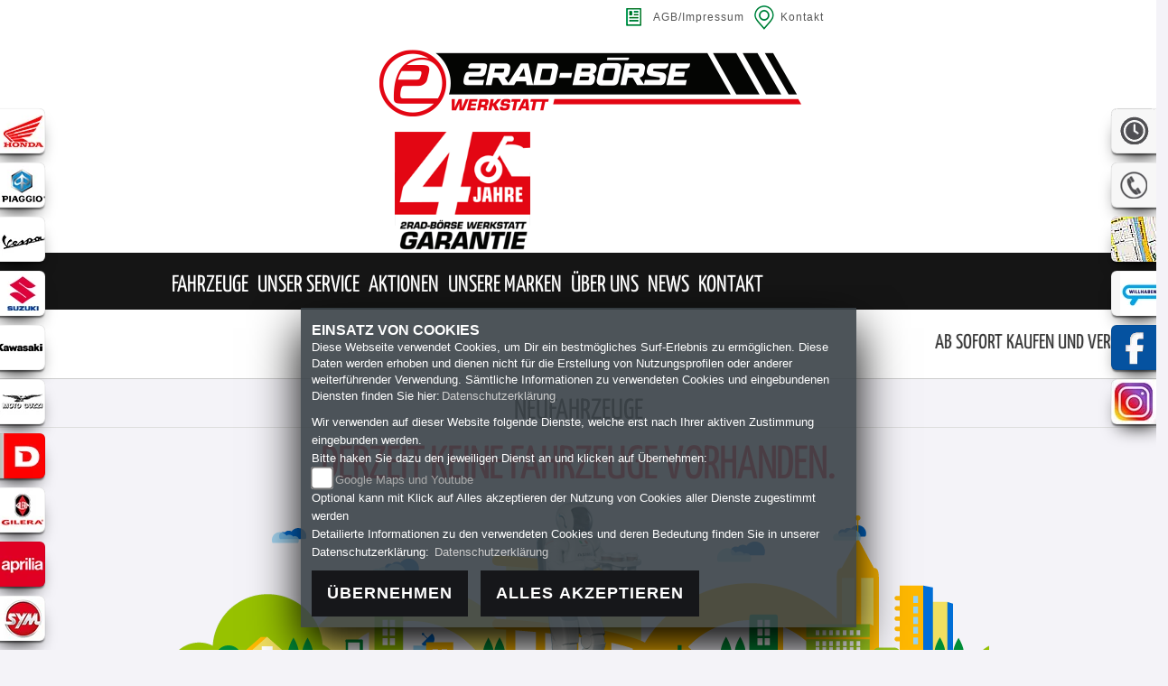

--- FILE ---
content_type: text/html; charset=utf-8
request_url: https://www.2rad-boerse-wkst.at/de/neufahrzeuge/moto_morini
body_size: 45658
content:
<!DOCTYPE html>
<html lang="de-AT">
<head>
    <title>Neue Moto_Morini Motorr&#228;der kaufen bei 2Rad-B&#246;rse Werkstatt aus Wien - Hier finden Sie unser Angebot an Moto_Morini Neufahrzeugen</title>
    <meta charset="utf-8" />
    <meta name="viewport" content="width=device-width" />
    <meta name="keywords" content="Neufahrzeuge, Neumotorr&#228;der, 2Rad-B&#246;rse Werkstatt" />
    <meta name="description" content="Finde dein Moto_Morini Neumotorrad in Wien und Umgebung. 2Rad-B&#246;rse Werkstatt - wir beraten dich gerne und helfen dir dein neues Moto_Morini Motorrad zu finden. " />
    <meta http-equiv="content-language" content="de-AT">

    <meta name="robots" content="index,follow" />
    <meta http-equiv="Content-Type" content="text/html; charset=utf-8" />
                <meta name="google-site-verification" content="jLGMLMp3uIP0dtRoxWgCQXDKilGlEvcuZYtQVxUQ-vc" />
    

    


    <link href="/de/Content/css?v=8XdEFQmjqwnn7tbsDrgthIywm6vhRnLq_gc1ZWEi92A1" rel="stylesheet"/>


    <link href="https://images5.1000ps.net/haendlerwebseiten/globalfiles/Sidebars/sidebars.css?v=20221019a" rel="stylesheet" />

            <style>
         header .navbar .navbar-header{
    background: #fff;
    width: 250px;
}

header .navbar .navbar-header a{
    position:relative;
        padding: 0 8px 0 8px !important;
}

header .navbar .navbar-header img {
    position:absolute;
    width:233px;
    position:relative;
    top: -10px;
    max-height: 100px;

    max-width: 100%;
}

header .navbar {
    background: #151515;
    border: none;
    max-height: 79px;
    z-index: 2;
}

.new_modells_ctr, .contact_ctr, .offen-status {
    background-color: #151515;
    padding: 1% 0 0% 0;
}
.navbar-header{display:none;}
.topmenu{height:auto !important;}
.icon-set{
    margin: 3% 10% 0 0;}
	
	@media (max-width: 1440px){
		.topmenu .logo_left img{
			width:auto !important;
		}
		#dealer-Brand{display:block !important;}
		#dealer-Brand img{max-width:100%;}
	}
	.brand-news{display:none;}

.modal-dialog .modal-content {
    background: #151515 !important;
    background-color: #151515 !important;
    box-shadow: none;
    border: none;
}

.modal-dialog {
    background: #151515 !important;
    background-color: #151515 !important;
}
.topmenu{position:relative;}
.logo-garantie{
	position: absolute;
    right: 10%;
    bottom: -100%;
    z-index: 99;
}
@media(max-width:1440px){
	.topmenu{text-align:center;}
	.logo-garantie{position:relative;width: 150px;}
	#dealer-Brand{display:none !important;}
}
@media(max-width:576px){
	#dealer-Brand{display:block !important;}
}

.carousel-inner .item::before{background-image:none !important;}
            </style>


        <link rel="icon" type="image/png" sizes="48x48" href="/Content/webs/2rad-boerse-wkst.at/images/favicon.png">

    <script src="/de/bundles/jquery?v=1rEl8tD1-ubrHHaBvW2Y-SRDNheWBEfmwciNMJQFMUY1"></script>


    <script src="/de/bundles/triumph-js?v=d4SJCXBuhkd3frjbab7J9PNPueIvmeYxtBXlh-jou9A1"></script>



    <!--[if lt IE 9]>
        <script src="/de/neufahrzeuge/~/Scripts/html5shiv.js"></script>
        <script src="/de/neufahrzeuge/~/Scripts/respond.min.js"></script>
      <![endif]-->
</head>
<body class="page-start">
    <div id="topmenu"></div>
    


    <header>
        <div class="topmenu">
            <div class="container"> 
			 <a href="/de/" id="dealer-Brand">
                        <img src="/Content/webs/2rad-boerse-wkst.at/images/logo.png?v=1" />
                    </a>
			<div class="icon-set"><a class="contact" href="/de/neufahrzeuge/kontakt">Kontakt</a><a class="agb" href="/de/impressum">AGB/Impressum</a></div></div>
            <div class="logo_top visible-md visible-sm visible-xs">
                <a href="/de" class="logo_left hidden-xs">
                    <img src="/Content/webs/2rad-boerse-wkst.at/images/logo.png?v=1" />
                </a>
                <a href="/de" class="logo_right">
                    <img src="/Content/webs/2rad-boerse-wkst.at/images/logo.png?v=1" />
                </a>
                <div class="clearfix"></div>
            </div>
			<a href="/de/beitrag-service-12008" title="Garantieverlängerung"><img src="/Content/webs/2rad-boerse-wkst.at/images/2rad_wkst_garantie_web.png" alt="Logo 4 Jahre Garantie" class="logo-garantie" /></a>
        </div>
        <nav class="navbar navbar-default">
            <div class="container">
                <div class="menu-font">MENU</div>
                <div class="navbar-header">
                   
                </div>
                <button type="button" class="navbar-toggle visible-xs visible-sm" data-toggle="push" data-target="#MainMenu">
                    <span class="sr-only">Toggle navigation</span>
                    <span class="icon-bar"></span>
                    <span class="icon-bar"></span>
                    <span class="icon-bar"></span>
                </button>
                <!-- start #nav-main -->
                <div class="navbar-push navbar-push-left" id="MainMenu">
                    <ul class="nav navbar-nav">
                                            <li class="lnkLevelMain evidence dropdown">
                                                <a data-toggle="dropdown" aria-labelledby="drop-0" role="button" href="#" class="dropdown-toggle js-activated" title="Fahrzeuge" >
                                                    <span>Fahrzeuge<b class="caret"></b></span>
                                                </a>
                                                <ul class="dropdown-menu" role="menu" aria-labelledby="drop-0">
                                                        <li class="lnkLevel2">
                                                            <a href="/de/neufahrzeuge/suzuki"  title="Neufahrzeuge SUZUKI" >
                                                                <span>Neufahrzeuge SUZUKI</span>
                                                            </a>
                                                        </li>
                                                        <li class="lnkLevel2">
                                                            <a href="/de/neufahrzeuge/honda"  title="Neufahrzeuge Honda" >
                                                                <span>Neufahrzeuge Honda</span>
                                                            </a>
                                                        </li>
                                                        <li class="lnkLevel2">
                                                            <a href="/de/neufahrzeuge/aprilia"  title="Neufahrzeuge APRILIA" >
                                                                <span>Neufahrzeuge APRILIA</span>
                                                            </a>
                                                        </li>
                                                        <li class="lnkLevel2">
                                                            <a href="/de/neufahrzeuge/sym"  title="Neufahrzeuge SYM" >
                                                                <span>Neufahrzeuge SYM</span>
                                                            </a>
                                                        </li>
                                                        <li class="lnkLevel2">
                                                            <a href="/de/gebrauchte-motorraeder/All"  title="Gebrauchtfahrzeuge" >
                                                                <span>Gebrauchtfahrzeuge</span>
                                                            </a>
                                                        </li>
                                                        <li class="lnkLevel2">
                                                            <a href="/de/motorrad-mieten/all"  title="Leihfahrzeuge" >
                                                                <span>Leihfahrzeuge</span>
                                                            </a>
                                                        </li>
                                                        <li class="lnkLevel2">
                                                            <a href="/de/beitrag-finanzierung-12320"  title="Finanzierung/Leasing" >
                                                                <span>Finanzierung/Leasing</span>
                                                            </a>
                                                        </li>
                                                        <li class="lnkLevel2">
                                                            <a href="/de/beitrag-versicherung-12870"  title="Versicherung" >
                                                                <span>Versicherung</span>
                                                            </a>
                                                        </li>
                                                        <li class="lnkLevel2">
                                                            <a href="/de/neufahrzeuge/beitrag-ankauf-12657"  title="Ankauf" >
                                                                <span>Ankauf</span>
                                                            </a>
                                                        </li>
                                                </ul>
                                            </li>
                                            <li class="lnkLevelMain evidence dropdown">
                                                <a data-toggle="dropdown" aria-labelledby="drop-1" role="button" href="#" class="dropdown-toggle js-activated" title="Unser Service" >
                                                    <span>Unser Service<b class="caret"></b></span>
                                                </a>
                                                <ul class="dropdown-menu" role="menu" aria-labelledby="drop-1">
                                                        <li class="lnkLevel2">
                                                            <a href="/de/unser-service"  title="Unsere Leistungen" >
                                                                <span>Unsere Leistungen</span>
                                                            </a>
                                                        </li>
                                                        <li class="lnkLevel2">
                                                            <a href="/de/beitrag-service-11455"  title="&#167;57a Begutachtung" >
                                                                <span>&#167;57a Begutachtung</span>
                                                            </a>
                                                        </li>
                                                        <li class="lnkLevel2">
                                                            <a href="/de/beitrag-service-11456"  title="Fahrzeug Einwinterung" >
                                                                <span>Fahrzeug Einwinterung</span>
                                                            </a>
                                                        </li>
                                                        <li class="lnkLevel2">
                                                            <a href="/de/beitrag-service-11457"  title="Schadenabwicklung" >
                                                                <span>Schadenabwicklung</span>
                                                            </a>
                                                        </li>
                                                        <li class="lnkLevel2">
                                                            <a href="/de/beitrag-service-12008"  title="Garantie Verl&#228;ngerung" >
                                                                <span>Garantie Verl&#228;ngerung</span>
                                                            </a>
                                                        </li>
                                                </ul>
                                            </li>
                                            <li class="lnkLevelMain evidence">
                                                <a href="/de/beitraege-aktionen-4763" title="Aktionen" >
                                                    <span>Aktionen</span>
                                                </a>
                                            </li>
                                            <li class="lnkLevelMain light news dropdown">
                                                <a data-toggle="dropdown" aria-labelledby="drop-3" role="button" href="#" class="dropdown-toggle js-activated" title="Unsere Marken" >
                                                    <span>Unsere Marken<b class="caret"></b></span>
                                                </a>
                                                <ul class="dropdown-menu" role="menu" aria-labelledby="drop-3">
                                                        <li class="lnkLevel2">
                                                            <a href="/de/beitrag-herstellermarken-11458"  title="Herstellermarken" >
                                                                <span>Herstellermarken</span>
                                                            </a>
                                                        </li>
                                                        <li class="lnkLevel2">
                                                            <a href="/de/beitrag-marken-11453"  title="Vertragspartner" >
                                                                <span>Vertragspartner</span>
                                                            </a>
                                                        </li>
                                                        <li class="lnkLevel2">
                                                            <a href="/de/zubehoer-marken"  title="Zubeh&#246;rmarken" >
                                                                <span>Zubeh&#246;rmarken</span>
                                                            </a>
                                                        </li>
                                                </ul>
                                            </li>
                                            <li class="lnkLevelMain light news dropdown">
                                                <a data-toggle="dropdown" aria-labelledby="drop-4" role="button" href="#" class="dropdown-toggle js-activated" title="&#220;ber Uns" >
                                                    <span>&#220;ber Uns<b class="caret"></b></span>
                                                </a>
                                                <ul class="dropdown-menu" role="menu" aria-labelledby="drop-4">
                                                        <li class="lnkLevel2">
                                                            <a href="/de/unser-unternehmen"  title="Unser Unternehmen" >
                                                                <span>Unser Unternehmen</span>
                                                            </a>
                                                        </li>
                                                        <li class="lnkLevel2">
                                                            <a href="/de/unser-team"  title="Unser Team" >
                                                                <span>Unser Team</span>
                                                            </a>
                                                        </li>
                                                        <li class="lnkLevel2">
                                                            <a href="/de/bildergalerien"  title="Galerie" >
                                                                <span>Galerie</span>
                                                            </a>
                                                        </li>
                                                </ul>
                                            </li>
                                            <li class="lnkLevelMain light news dropdown">
                                                <a data-toggle="dropdown" aria-labelledby="drop-5" role="button" href="#" class="dropdown-toggle js-activated" title="News" >
                                                    <span>News<b class="caret"></b></span>
                                                </a>
                                                <ul class="dropdown-menu" role="menu" aria-labelledby="drop-5">
                                                        <li class="lnkLevel2">
                                                            <a href="/de/news"  title="News" >
                                                                <span>News</span>
                                                            </a>
                                                        </li>
                                                </ul>
                                            </li>
                                            <li class="lnkLevelMain light news dropdown">
                                                <a data-toggle="dropdown" aria-labelledby="drop-6" role="button" href="#" class="dropdown-toggle js-activated" title="Kontakt" >
                                                    <span>Kontakt<b class="caret"></b></span>
                                                </a>
                                                <ul class="dropdown-menu" role="menu" aria-labelledby="drop-6">
                                                        <li class="lnkLevel2">
                                                            <a href="/de/kontakt"  title="Kontakt" >
                                                                <span>Kontakt</span>
                                                            </a>
                                                        </li>
                                                        <li class="lnkLevel2">
                                                            <a href="/de/anfragen/WerkstattTermin"  title="Werkstatttermin" >
                                                                <span>Werkstatttermin</span>
                                                            </a>
                                                        </li>
                                                        <li class="lnkLevel2">
                                                            <a href="/de/wunschbike-anfrage"  title="Gebrauchtbike Anfrage" >
                                                                <span>Gebrauchtbike Anfrage</span>
                                                            </a>
                                                        </li>
                                                        <li class="lnkLevel2">
                                                            <a href="/de/anfragen/ersatzteil"  title="Ersatzteilservice" >
                                                                <span>Ersatzteilservice</span>
                                                            </a>
                                                        </li>
                                                </ul>
                                            </li>
                    </ul>
                    
                    <section class="fast-links visible-xs visible-sm hidden-md hidden-lg">

                        <div>
                                                 <a href="#" class="sidebarrightbutton sbbrightopen" data-toggle="modal" data-target="#OeffnungszeitenSidebar"></a>
                                                 <a href="#" class="sidebarrightbutton sbbrightphone" data-toggle="modal" data-target="#TelefonSidebar"></a>
                                        <a href="https://goo.gl/maps/XxbNX9746rNW2vyD7" class="sidebarrightbutton sbbmap"></a>
                                        <a href="https://www.willhaben.at/iad/gebrauchtwagen/gebrauchtwagenhaendler-detail-motorrad?orgId=1002004" class="sidebarrightbutton sbbwillhaben"></a>
                                    <a target="_blank" class="sidebarrightbutton sbbrightfb" href="https://www.facebook.com/2radboersewerkstatt/"></a>
                        </div>

                        <div>
                                        <a class="sidebarleftbutton sbblefthonda" href="https://www.honda.at/motorcycles.html "></a>
                                        <a class="sidebarleftbutton sbbleftpiaggio" href="https://www.piaggio.com/at_DE/ "></a>
                                        <a class="sidebarleftbutton sbbleftvespa" href="https://www.vespa.com/at_DE/ "></a>
                                        <a class="sidebarleftbutton sbbleftsuzuki" href="https://www.suzuki.at/bike "></a>
                                        <a class="sidebarleftbutton sbbleftkawasaki" href="https://www.kawasaki.at/de/products "></a>
                                        <a class="sidebarleftbutton sbbleftmotoguzzi" href="https://www.motoguzzi.com/at_DE/ "></a>
                                        <a class="sidebarleftbutton sbbleftderbi" href="http://www.derbi.com/at_DE/ "></a>
                                        <a class="sidebarleftbutton sbbleftgilera" href="http://www.gilera.at/home "></a>
                                        <a class="sidebarleftbutton sbbleftaprilia" href="https://www.aprilia.com/at_DE/ "></a>
                                        <a class="sidebarleftbutton sbbleftsym" href="https://www.sym-motor.at "></a>
                        </div>
                        <div class="oeffnungszeiten">
                            <div class="modal-header">
                                <h2 class="modal-title">Öffnungszeiten</h2>
                            </div>
                            <div class="modal-body">


                                    <div class="table-responsive nav__open">
                                        <table class="table table-striped">
                                            <tbody>
                                                    <tr>
                                                        <th>Montag:</th>
                                                        <td>08:00 - 12:00 und 13:00 - 17:00</td>
                                                    </tr>

                                                    <tr>
                                                        <th>Dienstag:</th>
                                                        <td>08:00 - 12:00 und 13:00 - 17:00</td>
                                                    </tr>

                                                    <tr>
                                                        <th>Mittwoch:</th>
                                                        <td>08:00 - 12:00 und 13:00 - 17:00</td>
                                                    </tr>

                                                    <tr>
                                                        <th>Donnerstag:</th>
                                                        <td>08:00 - 12:00 und 13:00 - 17:00</td>
                                                    </tr>

                                                    <tr>
                                                        <th>Freitag:</th>
                                                        <td>08:00 - 12:00 und 13:00 - 16:00</td>
                                                    </tr>

                                                    <tr>
                                                        <th>Samstag:</th>
                                                        <td>geschlossen</td>
                                                    </tr>

                                                    <tr>
                                                        <th>Sonntag:</th>
                                                        <td>geschlossen</td>
                                                    </tr>
                                            </tbody>
                                        </table>
                                        <div class="oeff-bemerkung"></div>
                                    </div>
                            </div>
                        </div>
                        <div class="clearfix"></div>
                    </section>
                </div>
                <!-- start #nav-main-models -->
                <!-- end #nav-main-models -->
            </div>

        </nav>
    </header>

    <div id="laufschrift" data-aos="fade-right">

        <div class="marquee">
            <span class="lauftext" style="-moz-animation: marquee 35s linear  infinite; animation: marquee 35s linear  infinite;-webkit-animation: marquee 35s linear  infinite;">
                Ab sofort kaufen und verkaufen wir Gebrauchtfahrzeuge! *Jetzt auch auf Willhaben* SUZUKI, Honda, APRILIA und SYM Neufahrzeuge bei uns erh&#228;ltlich! Wir freuen uns auf Ihren Besuch!
            </span>
        </div>
    </div>


    
<h1 class="mainover">Neufahrzeuge</h1>

    <div class="container">
        <div class="col-md-12 not-found_text">
            <p>Derzeit keine Fahrzeuge vorhanden.</p>
            
        </div>
    </div>

    <div class="dot-container"></div>
    <div class="clearfix"></div>


<footer>
    <div class="buttonWrap">

        <a href="#topmenu">
            Zurück zum Anfang
        </a>
    </div>
        <div class="container">
            <div class="footer-content">
                
            </div>
            <section class="col-md-3 footer-box brandsBX">
                    <b>2Rad-Börse Werkstatt</b><br /><br />
					<a href="#" id="geoTagLink" data-toggle="modal" data-target="#StandortSidebar" style="font-weight: bold;">
                    Ernst Renz Gasse 7 <br />
                    1020
                    Wien <br /><br />
                    </a>
                <a href="tel:+43 (1) 214 88 97" title="2Rad-B&#246;rse Werkstatt anrufen">+43 (1) 214 88 97</a> <br />


                    <script type="text/javascript">
                                                                var a = 'office';
                                                                var y = '2rad-boerse-wkst.at';
                                                                document.write('<a class="mailDealerButton" href=\"mailto:' + a + '@' + y + '\">');
                                                                document.write(a + '@' + y + '</a>');
                    </script>
</section>
            <section class="col-md-3 footer-box brand-news">
                <h3>Über Honda</h3>
                <ul>
                    <li><a href="/de/neufahrzeuge/honda-news">Honda News</a></li>
                </ul>
            </section>
            <section class="col-md-3 footer-box">
                <h3>Finden Sie Uns</h3>
                <ul>
                        <li class="btn__facebook"><a href="https://www.facebook.com/2radboersewerkstatt/" target="_blank">Facebook</a></li>                                                                 <li class="btn__instagram"><a href="https://www.instagram.com/2radboersewkst/">Instagram</a></li>
                                            <li class="btn__maps"><a href="http://www.google.com/maps/place/48.217342376709,16.387701034546" target="_blank">Google Maps</a></li>
                </ul>

            </section>

            <section class="col-md-3 footer-box">
                <h3>Nützliche Links</h3>
                <ul>
                    <li><a href="/de/neufahrzeuge/agb"> AGB</a></li>
                    <li><a href="/de/home/impressum">IMPRESSUM</a></li>
                    <li><a href="/de/datenschutz">DATENSCHUTZERKLÄRUNG</a></li>
                    <li><a href="/de/disclaimer">DISCLAIMER</a></li>
                </ul>
            </section>
			<section class="col-md-3 footer-box">
			<h3>Öffnungszeiten</h3>
			<table class="table">
                        <tbody>
                                <tr>
                                    <td>Montag:</td>
                                    <th>08:00 - 12:00 & 13:00 - 17:00</th>
                                </tr>
                                                            <tr>
                                    <td>Dienstag:</td>
                                    <th>08:00 - 12:00 & 13:00 - 17:00</th>
                                </tr>
                                                            <tr>
                                    <td>Mittwoch:</td>
                                    <th>08:00 - 12:00 & 13:00 - 17:00</th>
                                </tr>
                                                            <tr>
                                    <td>Donnerstag:</td>
                                    <th>08:00 - 12:00 & 13:00 - 17:00</th>
                                </tr>
                                                            <tr>
                                    <td>Freitag:</td>
                                    <th>08:00 - 12:00 & 13:00 - 16:00</th>
                                </tr>
                                                            <tr>
                                    <td>Samstag:</td>
                                    <th>geschlossen</th>
                                </tr>
                        </tbody>
                    </table>
			</section>
                <div class="clearfix"></div>  
            
        </div>
</footer>
<!-- /.container -->
<script type="text/javascript">
    window.onload = function () {
        var check = false;
        (function (a) { if (/(android|bb\d+|meego).+mobile|avantgo|bada\/|blackberry|blazer|compal|elaine|fennec|hiptop|iemobile|ip(hone|od)|iris|kindle|lge |maemo|midp|mmp|mobile.+firefox|netfront|opera m(ob|in)i|palm( os)?|phone|p(ixi|re)\/|plucker|pocket|psp|series(4|6)0|symbian|treo|up\.(browser|link)|vodafone|wap|windows ce|xda|xiino|android|ipad|playbook|silk/i.test(a) || /1207|6310|6590|3gso|4thp|50[1-6]i|770s|802s|a wa|abac|ac(er|oo|s\-)|ai(ko|rn)|al(av|ca|co)|amoi|an(ex|ny|yw)|aptu|ar(ch|go)|as(te|us)|attw|au(di|\-m|r |s )|avan|be(ck|ll|nq)|bi(lb|rd)|bl(ac|az)|br(e|v)w|bumb|bw\-(n|u)|c55\/|capi|ccwa|cdm\-|cell|chtm|cldc|cmd\-|co(mp|nd)|craw|da(it|ll|ng)|dbte|dc\-s|devi|dica|dmob|do(c|p)o|ds(12|\-d)|el(49|ai)|em(l2|ul)|er(ic|k0)|esl8|ez([4-7]0|os|wa|ze)|fetc|fly(\-|_)|g1 u|g560|gene|gf\-5|g\-mo|go(\.w|od)|gr(ad|un)|haie|hcit|hd\-(m|p|t)|hei\-|hi(pt|ta)|hp( i|ip)|hs\-c|ht(c(\-| |_|a|g|p|s|t)|tp)|hu(aw|tc)|i\-(20|go|ma)|i230|iac( |\-|\/)|ibro|idea|ig01|ikom|im1k|inno|ipaq|iris|ja(t|v)a|jbro|jemu|jigs|kddi|keji|kgt( |\/)|klon|kpt |kwc\-|kyo(c|k)|le(no|xi)|lg( g|\/(k|l|u)|50|54|\-[a-w])|libw|lynx|m1\-w|m3ga|m50\/|ma(te|ui|xo)|mc(01|21|ca)|m\-cr|me(rc|ri)|mi(o8|oa|ts)|mmef|mo(01|02|bi|de|do|t(\-| |o|v)|zz)|mt(50|p1|v )|mwbp|mywa|n10[0-2]|n20[2-3]|n30(0|2)|n50(0|2|5)|n7(0(0|1)|10)|ne((c|m)\-|on|tf|wf|wg|wt)|nok(6|i)|nzph|o2im|op(ti|wv)|oran|owg1|p800|pan(a|d|t)|pdxg|pg(13|\-([1-8]|c))|phil|pire|pl(ay|uc)|pn\-2|po(ck|rt|se)|prox|psio|pt\-g|qa\-a|qc(07|12|21|32|60|\-[2-7]|i\-)|qtek|r380|r600|raks|rim9|ro(ve|zo)|s55\/|sa(ge|ma|mm|ms|ny|va)|sc(01|h\-|oo|p\-)|sdk\/|se(c(\-|0|1)|47|mc|nd|ri)|sgh\-|shar|sie(\-|m)|sk\-0|sl(45|id)|sm(al|ar|b3|it|t5)|so(ft|ny)|sp(01|h\-|v\-|v )|sy(01|mb)|t2(18|50)|t6(00|10|18)|ta(gt|lk)|tcl\-|tdg\-|tel(i|m)|tim\-|t\-mo|to(pl|sh)|ts(70|m\-|m3|m5)|tx\-9|up(\.b|g1|si)|utst|v400|v750|veri|vi(rg|te)|vk(40|5[0-3]|\-v)|vm40|voda|vulc|vx(52|53|60|61|70|80|81|83|85|98)|w3c(\-| )|webc|whit|wi(g |nc|nw)|wmlb|wonu|x700|yas\-|your|zeto|zte\-/i.test(a.substr(0, 4))) check = true; })(navigator.userAgent || navigator.vendor || window.opera);
        if (check) {
            jQuery("#geoTagLink").attr("href", "#");
            jQuery("#geoTagLink").attr("data-toggle", "#");
            jQuery("#geoTagLink").attr("href", "geo:48.2173423767091,16.387701034546?q=48.2173423767091,16.387701034546(2Rad-B&#246;rse Werkstatt)");
        } else {
            jQuery("#geoTagLink").attr("href", "#");
        }
        return check;
    };
</script>
    
<div id="sidebarright" class="hidden-xs hidden-sm">
                 <a href="#" class="sidebarrightbutton sbbrightopen" data-toggle="modal" data-target="#OeffnungszeitenSidebar"></a>
                 <a href="#" class="sidebarrightbutton sbbrightphone" data-toggle="modal" data-target="#TelefonSidebar"></a>
            <a href="https://goo.gl/maps/XxbNX9746rNW2vyD7" target=&#39;_blank&#39; class="sidebarrightbutton sbbmap"></a>
            <a href="https://www.willhaben.at/iad/gebrauchtwagen/gebrauchtwagenhaendler-detail-motorrad?orgId=1002004" target=&#39;_blank&#39; class="sidebarrightbutton sbbwillhaben"></a>
        <a target="_blank" class="sidebarrightbutton sbbrightfb" href="https://www.facebook.com/2radboersewerkstatt/"></a>
            <a target="_blank" class="sidebarrightbutton sbbinstagram" href="https://www.instagram.com/2radboersewkst/"></a>
</div>

<div id="sidebarleft" class="hidden-xs hidden-sm">
            <a class="sidebarleftbutton sbbhonda" target=&#39;_blank&#39; href="https://www.honda.at/motorcycles.html "></a>
            <a class="sidebarleftbutton sbbpiaggio" target=&#39;_blank&#39; href="https://www.piaggio.com/at_DE/ "></a>
            <a class="sidebarleftbutton sbbvespa" target=&#39;_blank&#39; href="https://www.vespa.com/at_DE/ "></a>
            <a class="sidebarleftbutton sbbsuzuki" target=&#39;_blank&#39; href="https://www.suzuki.at/bike "></a>
            <a class="sidebarleftbutton sbbkawasaki" target=&#39;_blank&#39; href="https://www.kawasaki.at/de/products "></a>
            <a class="sidebarleftbutton sbbmotoguzzi" target=&#39;_blank&#39; href="https://www.motoguzzi.com/at_DE/ "></a>
            <a class="sidebarleftbutton sbbderbi" target=&#39;_blank&#39; href="http://www.derbi.com/at_DE/ "></a>
            <a class="sidebarleftbutton sbbgilera" target=&#39;_blank&#39; href="http://www.gilera.at/home "></a>
            <a class="sidebarleftbutton sbbaprilia" target=&#39;_blank&#39; href="https://www.aprilia.com/at_DE/ "></a>
            <a class="sidebarleftbutton sbbsym" target=&#39;_blank&#39; href="https://www.sym-motor.at "></a>
</div>



<!-- Modal Box -->
<div id="OeffnungszeitenSidebar" class="modal fade">
    <div class="modal-dialog" style="background-color: black;">
        <div class="modal-content" style="background-color: black;">
            <div class="modal-header">
                <button type="button" class="close" data-dismiss="modal" aria-hidden="true">&times;</button>
                <h4 class="modal-title">Unsere Öffnungszeiten</h4>
            </div>
            <div class="modal-body">

                


    <script>
        jQuery(function () {
            jQuery('[data-toggle="tooltip"]').tooltip()
        })
    </script>
    <div class="bz-tabs">
            <div class="tab-content p-3" id="pills-tabContent">

                    <div class="tab-pane active" id="pills-oeff-modal" role="tabpanel" aria-labelledby="pills-oeff-tab">
                        <div class="oeff-main ">


                                    <div class="oeff-element">



                                        <div class="detail_list">
    <div>
        <h4 class="top-header-one">Öffnungszeiten </h4>
        <table>
                <tr>
                    <td>Montag:</td>
                    <td>08:00 - 12:00 und 13:00 - 17:00</td>
                </tr>
                            <tr>
                    <td>Dienstag:</td>
                    <td>08:00 - 12:00 und 13:00 - 17:00</td>
                </tr>
                            <tr>
                    <td>Mittwoch:</td>
                    <td>08:00 - 12:00 und 13:00 - 17:00</td>
                </tr>
                            <tr>
                    <td>Donnerstag:</td>
                    <td>08:00 - 12:00 und 13:00 - 17:00</td>
                </tr>
                            <tr>
                    <td>Freitag:</td>
                    <td>08:00 - 12:00 und 13:00 - 16:00</td>
                </tr>
                            <tr>
                    <td>Samstag:</td>
                    <td>geschlossen</td>
                </tr>
        </table>
    </div>
</div>

                                    </div>
                        </div>
                    </div>

            </div>


        </div>


            </div>
            <div class="modal-footer">
                <button type="button" class="btn-08" data-dismiss="modal">Schließen</button>
            </div>
        </div>
        <!-- /.modal-content -->
    </div>
    <!-- /.modal-dialog -->
</div>

<div class="clearfix"></div>

<!-- Modal Box -->
<div id="TelefonSidebar" class="modal fade">
    <div class="modal-dialog" style="background-color: black;">
        <div class="modal-content" style="background-color: black;">
            <div class="modal-header">
                <button type="button" class="close" data-dismiss="modal" aria-hidden="true">&times;</button>
                <h2 class="modal-title">Kontakt</h2>
            </div>
            <div class="modal-body">
                <h3>
                    Firmenname
                    <small>2Rad-B&#246;rse Werkstatt</small>
                </h3>
                <h3>
                    PLZ / Ort
                    <small>1020 Wien</small>
                </h3>
                <h3>
                    Adresse
                    <small>Ernst Renz Gasse 7</small>
                </h3>
                <h3>
                    E-Mail:
                    <small>office@2rad-boerse-wkst.at</small>
                </h3>
                <h3>
                    Telefonisch erreichbar unter
                    <small><a href="tel:+43 (1) 214 88 97" title="2Rad-B&#246;rse Werkstatt anrufen">+43 (1) 214 88 97</a></small>
                </h3>
            </div>
            <div class="modal-footer">
                <button type="button" class="btn-08 button-more" data-dismiss="modal">Schließen</button>
            </div>
        </div>
        <!-- /.modal-content -->
    </div>
    <!-- /.modal-dialog -->
</div>
<div class="clearfix"></div>

<!-- Modal Box -->
<div id="WhatsAppSidebar" class="modal fade">
    <div class="modal-dialog" style="background-color: black;">
        <div class="modal-content" style="background-color: black;">
            <div class="modal-header">
                <button type="button" class="close" data-dismiss="modal" aria-hidden="true">&times;</button>
                <h2 class="modal-title">Kontaktiere uns per Whatsapp</h2>
            </div>
            <div class="modal-body">
            </div>
            <div class="modal-footer">
                <button type="button" class="btn-08" data-dismiss="modal">Schließen</button>
            </div>
        </div>
        <!-- /.modal-content -->
    </div>
    <!-- /.modal-dialog -->
</div>
<div class="clearfix"></div>

<!-- Modal Box -->
<div id="StandortSidebar" class="modal fade">
    <div class="modal-dialog">
        <div class="modal-content">
            <div class="modal-header">
                <button type="button" class="close" data-dismiss="modal" aria-hidden="true">&times;</button>
                <h2 class="modal-title">Unser Standort</h2>
            </div>
            <div class="modal-body">
                    <div class="table-responsive">
                        <table class="table table-striped">
                            <tbody>
                                <tr>
                                    <th>Adresse:</th>
                                    <td>Ernst Renz Gasse 7</td>
                                </tr>
                                <tr>
                                    <th>Plz/Ort:</th>
                                    <td>1020 / Wien</td>
                                </tr>
                                <tr>
                                        <th>Land:</th>
                                        <td>&#214;sterreich</td>
                                </tr>
                            </tbody>
                        </table>
                    </div>
              
            </div>
            <div class="clearfix"></div>
            <div class="modal-footer">
                <button type="button" class="btn btn-default" data-dismiss="modal">Schließen</button>
            </div>
        </div><!-- /.modal-content -->
    </div><!-- /.modal-dialog -->
</div><!-- /.modal -->


    <div class="clearfix"></div>

    <script type="text/javascript" src="https://images5.1000ps.net/haendlerwebseiten/globalfiles/Scripts/push-menu.js"></script>
    <script type="text/javascript" src="https://images5.1000ps.net/haendlerwebseiten/globalfiles/Scripts/kps_JSFramework.min.js"></script>

    
    
        <link href="https://images5.1000ps.net/haendlerwebseiten/globalfiles/Scripts/CookieConsent/cookieconsent.min.css?v=36" type="text/css" rel="stylesheet" />
        <script type="text/javascript" src="https://images5.1000ps.net/haendlerwebseiten/globalfiles/Scripts/CookieConsent/cookieconsent.js?v=25"></script>
        <div class="cookieinfo_over" style="display:none;">
            <div class="cookie_content">
                <strong>EINSATZ VON COOKIES</strong><br />
                Diese Webseite verwendet Cookies, um Dir ein bestmögliches Surf-Erlebnis zu ermöglichen. Diese Daten werden erhoben und dienen nicht für die Erstellung von Nutzungsprofilen oder anderer weiterführender Verwendung. Sämtliche Informationen zu verwendeten Cookies und eingebundenen Diensten finden Sie hier:<a href="/de/datenschutz" title="Datenschutzrichtlinien">Datenschutzerklärung</a>
                <form action="/de/HomeController/SetCookies/" id="cookiequest" method="post">
                    <div class="save_choice">
                        Wir verwenden auf dieser Website folgende Dienste, welche erst nach Ihrer aktiven Zustimmung eingebunden werden.<br />
                        Bitte haken Sie dazu den jeweiligen Dienst an und klicken auf Übernehmen:<br />

                        <input type="checkbox" id="GoogleMapsYoutube" name="GoogleMapsYoutubeCookies" value="true"><label for="GoogleMapsYoutube">Google Maps und Youtube</label><br />
                        Optional kann mit Klick auf Alles akzeptieren der Nutzung von Cookies aller Dienste zugestimmt werden<br />
                        Detailierte Informationen zu den verwendeten Cookies und deren Bedeutung finden Sie in unserer Datenschutzerklärung: <a href="/de/datenschutz" title="Datenschutzrichtlinien">Datenschutzerklärung</a>

                        <div class="clearfix"></div>
                    </div>
                    <button class="standard-button standardbuttonlink button__main" title="Cookies ablehnen" data-ajax="false" type="submit" id="cookiesentdis" onclick="javascript: setCookiesConsent(false)">Übernehmen</button>
                    <button class="standard-button standardbuttonlink button__main" title="Cookies setzen" data-ajax="false" type="submit" id="cookiesent" onclick="javascript: setCookiesConsent(true)">Alles akzeptieren</button>
                    <div class="noscript" style="display:block;">Um zustimmen zu können und um eine Verwendung der Scripte zu ermöglichen muss in Ihrem Browser Javascript aktiviert werden</div>
                </form>
            </div>
        </div>


    <script defer data-domain="2rad-boerse-wkst.at" src="https://images10.1000ps.net/js/plausible.manual.js"></script>
    <script>window.plausible = window.plausible || function () { (window.plausible.q = window.plausible.q || []).push(arguments) }</script>
    <script>
        function prepareUrl() {
            const url = new URL(location.href)
            let queryParams = new URLSearchParams(location.search)
            queryParams.sort();
            let customUrl = url.protocol + "//" + url.hostname + url.pathname
            for (const param of queryParams) {
                if (param != null && param.length > 0) {
                    customUrl = customUrl + '/' + param[0]
                    if (param.length > 1) customUrl = customUrl + '=' + param[1]
                }
            }
            return customUrl
        }
        plausible('pageview', { u: prepareUrl() })
    </script>

</body>
</html>

--- FILE ---
content_type: text/css
request_url: https://images5.1000ps.net/haendlerwebseiten/globalfiles/Sidebars/sidebars.css?v=20221019a
body_size: 46459
content:
/* ### SIDEBAR ########*/
#sidebarright, #sidebarleft{
    position: fixed;
    top: 120px;
    width: 60px;
    z-index: 1000;
}
.sidebarrightbig{width:120px !important;}

#sidebarright {
    right: -10px;
    transition:right .6s;
    -webkit-transition:right .6s; /* Safari */
}

#sidebarleft {
    left: -10px;
    transition:left .6s;
    -webkit-transition:left .6s; /* Safari */
}

.sidebarbig{width: 120px !important; height: 100px !important;background-position: 50% 50% !important;}

.sidebarrightbutton, .sidebarleftbutton {
  width: 60px;
  height: 50px;
  float: left;
  margin: 0px 0px 10px 0px;
  border-radius: 6px;
  box-shadow:
        0px 0px 1px 0px rgba(0,0,0,.5) inset,
       /* 0px 3px 6px 0px rgba(255,255,255,1) inset,*/
        0px 3px 2px -1px rgba(0,0,0,.5),
        0px 12px 20px -10px rgba(0,0,0,1);    margin: 0 0 10px;
        
}
.contentsidebarright{width:auto !important;}


.sidebarbottombutton{
  width: 50px;
  height: 50px;
  float: left;
  margin: 0px 5px 10px 5px;
  border-radius: 6px;
   
}


.sidebarrightbutton:hover {
transform: translate(-6px,0px);
-moz-transform: translate(-6px,0px);  /* Firefox */
-ms-transform: translate(-6px,0px); /* Internet Explorer */
-webkit-transform: translate(-6px,0px); /* Safari and Chrome */
-o-transform: translate(-6px,0px); /* Opera */
}

.sidebarleftbutton:hover {
transform: translate(6px,0px);
-moz-transform: translate(6px,0px);  /* Firefox */
-ms-transform: translate(6px,0px); /* Internet Explorer */
-webkit-transform: translate(6px,0px); /* Safari and Chrome */
-o-transform: translate(6px,0px); /* Opera */
}




/* ### SIDEBAR BUTTONS RIGHT ########*/


.sbbrightphone { background: url(sbb_phone.png) no-repeat 0 0 #f7f7f7; }

.sbbrightopen { background: url(sbb_open.png) no-repeat 0 0  #f7f7f7; }

.sbbrightevents { background: url(sbb_events.jpg) no-repeat 0 0 #f7f7f7; }

.sbbrightneue { background: url(sbb_neue.jpg) no-repeat 0 0  #f7f7f7; }

.sbbrightfb {background:url(sbb_fb.png) no-repeat 0 0  #0552a0;}

.sbbvoge1 {background:url(sbb_voge1.jpg) no-repeat 0 0  #0552a0;}

.sbbhyosung1 {background:url(sbb_hyosung1.jpg) no-repeat 0 0  #0552a0;}

.sbbrightmap {background:url(sbb_map.jpg) repeat 0 0  #f7f7f7;}


.sbbschwandlherzog {background:url(sbb_schwandlherzog.png) no-repeat 10px 0  #f7f7f7;}

.sbbrightfinanz {background:url(sbb_finanz.jpg) no-repeat 0 0  #f7f7f7;}


.sbbrightnewsletter {background:url(sbb_newsletter.jpg) no-repeat 0 0  #f7f7f7;}

.sbbrightbekleidung {background:url(sbb_bekleidung.jpg) no-repeat 0 0  #f7f7f7;    background-size: 100%;}

.sbbrightgebrauchte {background:url(sbb_gebrauchte.png) no-repeat 0 0  #f7f7f7;}

.sbbrightgebrauchte01 {background:url(sbb_gebrauchte01.jpg) no-repeat 0 0  #f7f7f7;}

.sbbrighthelme {background:url(sbb_helme.jpg) no-repeat 0 0  #f7f7f7;}

.sbbrighthonda {background:url(sbb_honda.jpg) no-repeat 0 0  #f7f7f7;}

.sbbbenda {background:url(sbb_benda.png) no-repeat 0 0  #f7f7f7;}

.sbbrightducati {background:url(sbb_ducati.jpg) no-repeat 0 0  #f7f7f7;}

.sbbrightaprilia {background:url(/sbb_aprilia.jpg) no-repeat 0 0  #f7f7f7;}

.sbbrightshop {background:url(sbb_shop.jpg) no-repeat 0 0  #f7f7f7;}

.sbbrightversicherung {background:url(sbb_versicherung.jpg) no-repeat 0 0  #f7f7f7;}

.sbbrightebay {background:url(sbb_ebay.jpg) no-repeat 0 0  #f7f7f7;}

.sbbinstagram-rund {background:url(sbb_instagram-rund.png) no-repeat 0 0  #f7f7f7;}
.sbbmobile-rund {background:url(sbb_mobile-rund.png) no-repeat 0 0  #f7f7f7;}
.sbbfb-rund {background:url(sbb_fb-rund.png) no-repeat 0 0  #f7f7f7;}

.sbbrightamazon {background:url(sbb_amazon.jpg) no-repeat 0 0  #f7f7f7;}

.sbbrightqr {background:url(sbb_qr.jpg) no-repeat 0 0  #f7f7f7;}

.sbbrightmobile {background:url(sbb_mobile.jpg) no-repeat 0 0  #f7f7f7;}

.sbbrightgoogleplus {background: url(sbb_googleplus.png) no-repeat 0 0 #f7f7f7;}

.sbbstreetview {background: url(sbb_streetview.png) no-repeat 0 0 #f7f7f7;}



/* ### SIDEBAR BUTTONS LEFT ########*/

.sbbleftcondospistones{ background: url(sbb_condospistones.jpg) no-repeat 10px 0 #000; width: 110px; height: 45px;}

.sbbleftpolaris {background: url(sbb_polaris.png) no-repeat 10px 0 #000000;}

.sbblefttrigocar {background:url(sbb_trigocar.jpg) no-repeat 10px 0  #192d83;}

.sbbleftphone { background: url(sbb_phone.png) no-repeat 10px 0 #f7f7f7; }

.sbbleftphonemedium{ background: url(sbb_phonemedium.jpg) no-repeat 10px 0 #f7f7f7; width:90px;height:82px;}

.sbbleftopen { background: url(sbb_open.png) no-repeat 10px 0  #f7f7f7; }

.sbbleftevents { background: url(sbb_events.png) no-repeat 10px 0 #f7f7f7; }

.sbbleftneue { background: url(sbb_neue.png) no-repeat 10px 0  #f7f7f7; }

.sbbleftfb {background:url(sbb_fb.png) no-repeat 10px 0  #0552a0;}

.sbbleftinstagram{background:url(sbb_instagram.jpg?v=1) no-repeat 10px 0;}

.sbbleftebike{background:url(sbb_ebikes.jpg) no-repeat 10px 0 #9dbf53;}

.sbbleftebikewhite{background:url(ebike-logo.png) no-repeat 10px 50% #fff;}

.sbbleftfbmedium {background:url(sbb_fb.png) no-repeat 50% 46% #0552a0;width:90px;height:82px;}

.sbbleftmap {background:url(sbb_map.jpg) no-repeat 10px 0  #f7f7f7;}

.sbbleftfinanz {background:url(sbb_finanz.png) no-repeat 10px 0  #f7f7f7;}

.sbbleftbekleidung {background:url(sbb_bekleidung.png) no-repeat 10px 0  #f7f7f7;}

.sbbleftmotoport {background:url(sbb_motoport.png) no-repeat 10px 0  #f7f7f7;}

.sbbleftversicherung {background:url(sbb_versicherung.png) no-repeat 10px 0  #f7f7f7;}

.sbbleftmotoport {background:url(sbb_motoport.png) no-repeat 10px 0  #f7f7f7;}

.sbbleftmaquinamotors {background:#000 url(sbb_maquina.png) no-repeat 50% 50% / 90% 90%; width:200px; height:60px;}

.sbbleftpdfbrochure {background:url(sbb_pdfbrochure.png) no-repeat 10px 0  #f7f7f7;}

.sbbleftvideo {background:url(sbb_video.png) no-repeat 10px 0  #f7f7f7;}

.sbbleftmotor {background:url(sbb_motor.png) no-repeat 10px 0  #f7f7f7;}

.sbbleftwp {background:url(sbbleftwp.jpg?v=1) no-repeat 10px 0  #fff;}

.sbbleftnewsletter {background:url(sbb_newsletter.png) no-repeat 10px 0  #f7f7f7;}

.sbbleftgebrauchte {background:url(sbb_gebrauchte.png) no-repeat 10px 0  #f7f7f7;}
.sbbleftlinks {background:url(sbblinks.jpg) no-repeat 10px 0  #fff;}

.sbbrightlinks {background:url(sbblinks.jpg) no-repeat 10px 0  #fff;}

.sbbleftstandheizung {background:url(sbb_standheizung.png) no-repeat 10px 0  #f7f7f7;}
.sbbleftwebastoservicecenter {background:url(sbb_webasto_service_center.png) no-repeat 10px 0  #f7f7f7;}

.sbbleftdpd{background:url(sbbleftdpd.jpg) no-repeat 10px 0  #f7f7f7;}

.sbblefttwitter { background: url(sbb_twitter.png) no-repeat 10px 0 #f7f7f7;}

.sbbebayrund { background: url(sbb_ebayrund.png) no-repeat 10px 0 #f7f7f7;}

.sbbgoogleplus { background: url(sbb_googleplus.png) no-repeat 10px 0 #f7f7f7;}
.sbbleftgoogleplus { background: url(sbb_googleplus.png) no-repeat 10px 0 #f7f7f7;}

.sbbleftgarten {background: url(sbb_garten.png) no-repeat 10px 0 #f7f7f7;}

.sbbleftstihl {background: url(sbb_stihl.png) no-repeat 10px 0 #f7f7f7;}

.sbbleftgebrauchte01 {background:url(sbb_gebrauchte01.png) no-repeat 10px 0  #f7f7f7;}

.sbblefthelme {background:url(sbb_helme.jpg) no-repeat 10px 0  #f7f7f7;}

.sbbleftmondial {background:url(sbb_mondial.jpg) no-repeat 10px 0  #f7f7f7;width: 110px}

.sbbleftscomadi {background:url(sbb_scomadi.jpg) no-repeat 10px 0  #f7f7f7;width: 110px}

.sbbleftriya {background:url(sbb_riya.jpg) no-repeat 10px 0  #f7f7f7;width: 110px}

.sbblefthonda {background:url(sbb_honda.jpg) no-repeat 10px 0  #ffffff;}

.sbbleftfahrrad {background:url(sbb_fahrrad.jpg) no-repeat 10px 0  #f7f7f7;}

.sbbhondapkw {background:url(sbb_hondapkw.png) no-repeat 10px 0  #f7f7f7;}

.sbbtoyota {background:url(sbb_toyota.jpg) no-repeat 10px 0  #f7f7f7;}

.sbbgebrauchtepkw {background:url(sbb_pkw.jpg) no-repeat 10px 0  #f7f7f7;}

.sbbleftducati {background:url(sbb_ducati.jpg) no-repeat 10px 0  #ffffff;}

.sbblefttoyota {background:url(sbb_toyota.jpg) no-repeat 10px 0  #ffffff;}

.sbbleftrieju {background:url(sbb_rieju.jpg) no-repeat 10px 0  #f7f7f7;}

.sbbleftriejumedium {background:url(sbb_rieju_medium.jpg) no-repeat 10px 0  #f7f7f7; background-size:90%; width:90px; height:82px;}

.sbblefttriumph {background:url(sbb_triumph.jpg) no-repeat 10px 0  #000000;}

.sbblefttriumphwhite{background:url(sbb_triumphwhite.png) no-repeat 10px 0  #fff;}

.sbbleftbmw {background:url(sbb_bmw.jpg) no-repeat 10px 0  #f7f7f7;}

.sbbleftugt {background:url(sbb_ugt.jpg) no-repeat 10px 0  #f7f7f7;}

.sbbleftcanam {background:url(sbb_canam.jpg) no-repeat 10px 0  #f7f7f7;}

.sbblefttriton {background:url(sbb_triton.jpg) no-repeat 10px 0  #f7f7f7;}

.sbbleftrexxer {background:url(sbb_rexxer.jpg) no-repeat 10px 0  #f7f7f7;}

.sbblefttgb {background:url(sbb_tgb.jpg) no-repeat 10px 0  #f7f7f7;}

.sbbleftsuzuki {background:url(sbb_suzuki.png) no-repeat 10px 0  #f7f7f7;}

.sbbleftmvagusta {background:url(sbb_mvagusta.jpg) no-repeat 10px 0  #f7f7f7;}

.sbbleftktm {background:url(sbb_ktm.jpg) no-repeat 10px 0  #f7f7f7;}

.sbbleftktm_orange {background:url(sbb_ktm_orange.jpg) no-repeat 10px 0 #f27620;}

.sbbktm_orange {background:url(sbb_ktm_orange.jpg) no-repeat 10px 0  #f27620;}

.sbbleftkreidler {background:url(sbb_kreidler.jpg) no-repeat 10px 0  #f7f7f7;}

.sbbkreidler {background:url(sbb_kreidler.jpg) no-repeat 10px 0  #f7f7f7;}

.sbbleftgutachter {background:url(sbb_gutachter.jpg) no-repeat 10px 0  #f7f7f7;}

.sbbleftpiaggio {background:url(sbb_piaggio.jpg) no-repeat 10px 0  #f7f7f7;}

.sbbleftpiaggioape {background:url(sbb_piaggioape.jpg) no-repeat 10px 0  #f7f7f7;}

.sbbleftpeugeot {background:url(sbb_peugeot.jpg) no-repeat 10px 0  #f7f7f7;}

.sbbleftvespa{background:url(sbb_vespa.jpg) no-repeat 10px 0  #fff;}

.sbbleftaprilia{background:url(sbb_aprilia.jpg) no-repeat 0px 0  #f7f7f7;}

.sbbleftkymco{background:url(sbb_kymco.png) no-repeat 10px 0  #ffffff;}

.sbbleftzero {background:url(sbb_zero.png?v=1) no-repeat 10px 0  #ffffff;}
.sbbzero {background:url(sbb_zero.png?v=1) no-repeat 10px 0  #ffffff;}

.sbbleftkawasaki {background:url(sbb_kawasaki.jpg) no-repeat 0px 0  #f7f7f7;}

.sbblefthyosung {background:url(sbb_hyosung.jpg) no-repeat 10px 0  #192d83; width:110px;}

.sbbleftlml {background:url(sbb_lml.jpg) no-repeat 10px 0  #003883;width:110px;}

.sbbleftlmlmedium {background:url(sbb_lml_medium.png) no-repeat 10px 0  #003883;width:90px; height:82px;}

.sbblefthanway {background:url(sbb_hanway.jpg) no-repeat 10px 0  #f7f7f7;width:110px;}

.sbbleftkeeway {background:url(sbb_keeway.jpg) no-repeat 10px 0  #fff;}

.sbbleftkeewaybig {background:url(sbb_keewaybig.jpg) no-repeat 10px 0  #fff;}

.sbbleftbenelli {background:url(sbb_benelli.png) no-repeat 10px 0  #fff;}

.sbbleftadly {background:url(sbb_adly.png) no-repeat 10px 0  #fff;}

.sbbleftaeon {background:url(sbb_aeon.png) no-repeat 10px 0  #fff;}

.sbbleftonline {background:url(sbb_online.png) no-repeat 10px 0  #fff;}

.sbbleftmash {background:url(sbb_mash.jpg) no-repeat 10px 0  #f7f7f7;}

.sbbleftlambretta {background:url(sbb_lambretta.jpg) no-repeat 10px 0  #fff;}

.sbbleftindian{background:url(sbb_indianklein.jpg) no-repeat 10px 0  #f7f7f7;}

.sbbleftsherco{    background: url(sbbsherco.png) no-repeat 10px 0 #f7f7f7;}

.sbbleftwellta{    background: url(sbbwellta.png) no-repeat 10px 0 #f7f7f7;}


.sbbleftindianmedium{background:url(sbb_indianmedium.jpg) no-repeat 10px 0  #f7f7f7;width:90px;height:82px;}

.sbbleftkfz {background:url(sbb_kfz.png) no-repeat 10px 0  #f7f7f7;}

.sbbleftmotoguzzi {background:url(sbb_motoguzzi.jpg) no-repeat 10px 0  #f7f7f7;}

.sbblefthusaberg {background:url(sbb_husaberg.jpg) no-repeat 10px 0  #f7f7f7;}

.sbbleftyamaha {background:url(sbb_yamaha.jpg) no-repeat 10px 0  #f7f7f7;}

.sbbleftbmw {background:url(sbb_bmw.jpg) no-repeat 10px 0  #f7f7f7;}

.sbbksr {background:url(sbb_ksr.jpg) no-repeat 10px 0  #f7f7f7;}

.sbblefthorex {background:url(sbb_horex.jpg) no-repeat 10px 0  #f7f7f7;}

.sbbleftbeta {background:url(sbb_beta.png) no-repeat 10px 0  #f7f7f7;}

.sbbleftbetamedium {background:url(sbb_betamedium.png) no-repeat 10px 0  #f7f7f7;width:90px;height:82px;}

.sbbleftvictory {background:url(sbb_victory.jpg) no-repeat 10px 0  #f7f7f7;}


.sbbleftvictorymedium {background:url(sbb_victorymedium.jpg) no-repeat 10px 0  #f7f7f7;width:90px;height:82px;}

.sbbleftslingshotmedium {background:url(sbb_slingshotmedium.jpg) no-repeat 10px 0  #f7f7f7;width:90px;height:82px;}

.sbbleftpolarismedium {background:url(sbb_polarismedium.jpg) no-repeat 10px 0  #f7f7f7;width:90px;height:82px;}

.sbbleftbenimoto {background:url(sbb_benimotos.jpg) no-repeat 10px 0  #f7f7f7;}

.sbblefthusqvarna {background:url(sbb_husqvarna.jpg) no-repeat 10px 0  #f7f7f7;}

.sbbleftsym {background:url(sbb_sym.png) no-repeat 10px 0  #f7f7f7;}

.sbbleftdaelim {background:url(sbb_daelim.jpg) no-repeat 10px 0  #f7f7f7;}

.sbbleftexplorer{background: url(sbb_explorer.png) no-repeat 10px 0 #f7f7f7;}

.sbbleftwerkstatt{background: url(sbbleft_werkstatt.jpg) no-repeat 10px 0 #f7f7f7;}

.sbbleftgilera {background:url(sbb_gilera.jpg) no-repeat 10px 0  #f7f7f7;}

.sbblefttauris {background:url(sbb_tauris.jpg) no-repeat 10px 0  #f7f7f7;}

.sbbleftderbi {background:url(sbb_derbi.jpg) no-repeat 10px 0  #f7f7f7;}
.sbbclassics {background:url(sbb_classics.jpg) no-repeat 10px 0  #f7f7f7;}

.sbbleftclassics {background:url(sbb_classics.jpg) no-repeat 10px 0  #f7f7f7;}

.sbbleftbeeline {background:url(sbb_beeline.jpg) no-repeat 10px 0  #f7f7f7;}

.sbbleftautoteam {background:url(sbb_auto_team.png) no-repeat 10px 0  #f7f7f7;}

.sbblefthome {background:url(sbb_home.png) no-repeat 10px 0  #f7f7f7;}

.sbbrighthome {background:url(sbb_home.png) no-repeat 2px 0  #f7f7f7;}

.sbblefthomemcosta{background:url(sbb_homemcosta.png) no-repeat 10px 0  #f7f7f7;}

.sbbleftshop {background:url(sbb_shop.png) no-repeat 10px 0  #f7f7f7;}

.sbbleftstels {background:url(sbb_stels.png) no-repeat 10px 0  #f7f7f7;}

.sbbleftebay{background:url(sbb_ebay.jpg) no-repeat 10px 0  #f7f7f7;}

.sbbleftqr{background:url(sbb_qr.jpg) no-repeat 10px 0  #f7f7f7;}

.sbbleftracing{background:url(sbb_racing.jpg) no-repeat -10px 0  #f7f7f7;}

.sbbleftstark1{background:url(sbb_stark.jpg) no-repeat -10px 0  #f7f7f7;}


.sbbleftyoutube {background:url(sbb_youtube.png) no-repeat 10px 0  #f7f7f7;}
.sbbyoutube {background:url(sbb_youtube.png) no-repeat 10px 0  #f7f7f7;}
.sbbrightyoutube {background:url(sbb_youtube.png) no-repeat 0px 0  #f7f7f7;}

.sbbleftmoped{background:url(sbb_moped.jpg) no-repeat 8px 0 #000;}

.sbbleftbekleidung {background:url(sbb_bekleidung.png) no-repeat 10px 0  #f7f7f7;padding: 10px 40px 23px 0px;}

.sbbleftbekleidungjacke {background:url(sbb_bekleidungjacke.png) no-repeat 10px 0  #f7f7f7;padding: 10px 40px 23px 0px;}

.sbbleftbagster {background:url(sbb_bagster.png) no-repeat 10px 0  #f7f7f7;}

.sbbleftbosch{background:url(sbb_bosch.png) no-repeat 10px 0  #fff;color: #222;font-weight: bold;width: 175px;padding: 0 0 0 65px;line-height: 50px;}

.sbbleftmotorhispania{ background:url(sbb_mh.png) no-repeat 10px 0 #000;}

.sbbleftEN, .sbbleften {background:url(sbb_EN.png) no-repeat -23px 0  #f7f7f7;}

.sbbleftFR, .sbbleftfr {background:url(sbb_FR.jpg) no-repeat -15px 0  #f7f7f7;}

.sbbleftRU, .sbbleftru{background:url(sbb_RU.png) no-repeat 0 0  #f7f7f7;}

.sbbleftmobile {background:url(sbb_mobile.png) no-repeat 10px 0  #f7f7f7;}

.sbbrightmobile {background:url(sbb_mobile.png) no-repeat 10px 0  #f7f7f7;}

.sbbleftdpd {background:url(sbb_dpd.png) no-repeat 10px 0  #f7f7f7;}

.sbbleftkleinmarken {background:url(sbb_kleinmarken.jpg) no-repeat 10px 0  #f7f7f7;}

.sbblefttravel{background:url(sbblefttravel.png) no-repeat 10px 0  #f7f7f7;}

.sbbleftkia {background:url(sbb_kia.jpg) no-repeat 10px 0  #f7f7f7;}

.sbbleftisuzu {background:url(sbb_isuzu.jpg) no-repeat 10px 0  #f7f7f7;}

.sbbleftparts4riders{background:url(sbb_parts4rider.png?v=1) no-repeat 10px 0  #f7f7f7;}

.sbbleftadac{background:url(sbb_adac_rent.png) no-repeat 10px 0  #ffcc00;}


.sbbindianklein{background:url(sbb_indianklein.jpg) no-repeat 10px 0  #f7f7f7;}

.sbbvictoryklein {background:url(sbb_victoryklein.jpg) no-repeat 10px 0  #f7f7f7;}

.sbbnewsletter {background:url(sbb_victoryklein.png) no-repeat 10px 0  #f7f7f7;}

.sbbkleinmarken {background:url(sbb_kleinmarken.jpg) no-repeat 10px 0  #f7f7f7;}

.sbbvideo {background:url(sbb_video.png) no-repeat 10px 0  #f7f7f7;}

.sbbpdf {background:url(sbb_pdf.jpg) no-repeat 10px 0  #f7f7f7;}

.sbbstels {background:url(sbb_stels.png) no-repeat 10px 0  #f7f7f7;}

.sbbversicherung {background:url(sbb_versicherung.png) no-repeat 10px 0  #f7f7f7;}

.sbbadacrent{background:url(sbb_adac_rent.png) no-repeat 10px 0  #ffcc00;}

.sbblangnl{background:url(sbb_langnl.png) no-repeat 10px 0;}

.sbbwhatsapp{background: url(sbbwhatsapp.jpg) no-repeat 10px 0 #108e09;display:block;visibility:visible;    background-position-x: center;}
@media(max-width:990px){
.sbbwhatsapp{background: url(sbbwhatsapp.jpg) no-repeat 10px 0 #108e09;display:block;visibility:visible;}
}.sbbroundabike {background: url(sbbroundabike.png) no-repeat 10px 0 #000000;}.sbbleftcfmoto {
    background: url(sbb_cfmoto.png) no-repeat 10px 0 #f7f7f7;
}
.sbbcondospistones{ background: url(sbb_condospistones.jpg) no-repeat 10px 0 #000; width: 110px; height: 45px;}

.sbbpolaris {background: url(sbb_polaris.png) no-repeat 10px 0 #000000;}

.sbbtrigocar {background:url(sbb_trigocar.jpg) no-repeat 10px 0  #192d83;}

.sbbphone { background: url(sbb_phone.png) no-repeat 10px 0 #f7f7f7; }

.sbbphonemedium{ background: url(sbb_phonemedium.jpg) no-repeat 10px 0 #f7f7f7; width:90px;height:82px;}

.sbbopen { background: url(sbb_open.png) no-repeat 10px 0  #f7f7f7; }

.sbbevents { background: url(sbb_events.png) no-repeat 10px 0 #f7f7f7; }

.sbbneue { background: url(sbb_neue.png) no-repeat 10px 0  #f7f7f7; }

.sbbfb, .sbbfacebook {background:url(sbb_fb.png) no-repeat 8px 0  #0552a0;}

.sbbinstagram, .sbbinstagram2{background:url(sbb_instagram.jpg) no-repeat 0px 0 #fff;}

.sbbebike{background:url(sbb_ebikes.jpg) no-repeat 10px 0 #9dbf53;}

.sbbebikewhite{background:url(ebike-logo.png) no-repeat 10px 50% #fff;}

.sbbfbmedium {background:url(sbb_fb.png) no-repeat 50% 46% #0552a0;width:90px;height:82px;}

.sbbmap {background:url(sbb_map.jpg) no-repeat 10px 0  #f7f7f7;}

.sidebarrightbutton.sbbmap {background:url(sbb_map.jpg) no-repeat 0 0  #f7f7f7;}

.sbbeberspaecher {background:url(sbb_eberspaecher.jpg) no-repeat 10px 0  #f7f7f7;}

.sbbwebasto {background:url(sbb_webasto.jpg) no-repeat 10px 0  #f7f7f7;}

.sbbfinanz {background:url(sbb_finanz.png) no-repeat 10px 0  #f7f7f7;}

.sbbbekleidung {background:url(sbb_bekleidung.png) no-repeat 10px 0  #f7f7f7;}

/*.sbbmotoport {background:url(sbb_motoport.png) no-repeat 10px 0  #f7f7f7;}*/

.sbbversicherung {background:url(sbb_versicherung.png) no-repeat 10px 0  #f7f7f7;}

.sbbmotoport {background:url(http://kawa-shop.de/sbb_motoport.png) no-repeat 10px 0  #f7f7f7;}

.sbbmotoport {background:url(sbb_motoport.png) no-repeat 10px 0  #f7f7f7;}

.sbbmaquinamotors {background:#000 url(sbb_maquina.png) no-repeat 50% 50% / 90% 90%; width:200px; height:60px;}

.sbbpdfbrochure {background:url(sbb_pdfbrochure.png) no-repeat 10px 0  #f7f7f7;}

.sbbvideo {background:url(sbb_video.png) no-repeat 10px 0  #f7f7f7;}

.sbbmotor {background:url(sbb_motor.png) no-repeat 10px 0  #f7f7f7;}

.sbbnewsletter {background:url(sbb_newsletter.png) no-repeat 10px 0  #f7f7f7;}

.sbbgebrauchte {background:url(sbb_gebrauchte.png) no-repeat 10px 0  #f7f7f7;}

.sbbrightlinks {background:url(sbblinks.jpg) no-repeat 10px 0  #fff;}

.sbbstandheizung {background:url(sbb_standheizung.png) no-repeat 10px 0  #f7f7f7;}
.sbbwebastoservicecenter {background:url(sbb_webasto_service_center.png) no-repeat 10px 0  #f7f7f7;}

.sbbdpd{background:url(sbbdpd.jpg) no-repeat 10px 0  #f7f7f7;}

.sbbleftfahrrad{background:url(sbb_fahrrad.jpg) no-repeat 10px 0  #f7f7f7;}
.sbbleftgebrauchte{background:url(sbb_gebrauchte.png) no-repeat 10px 0  #f7f7f7;}
.sbbmotorradmieten{background:url(sbb_motorradmieten.jpg) no-repeat 10px 0  #f7f7f7;}
.sbbgebrauchte01 {background:url(sbb_gebrauchte01.png) no-repeat 10px 0  #f7f7f7;}

.sbbhelme {background:url(sbb_helme.jpg) no-repeat 10px 0  #f7f7f7;}

.sbbhonda {background:url(sbb_honda.jpg) no-repeat 10px 0  #ffffff;}

.sbbfahrrad {background:url(sbb_fahrrad.jpg) no-repeat 10px 0  #f7f7f7;}

.sbbducati {background:url(sbb_ducati.jpg) no-repeat 10px 0  #ffffff;}
.sbbswm {background:url(sbb_swm.jpg) no-repeat 10px 0  #ffffff;}

.sbbleftCFMoto {background:url(sbb_cfmoto.jpg) no-repeat 10px 0  #ffffff;}

.sbbleftKSR {background:url(sbb_ksrgroup.jpg) no-repeat 10px 0  #ffffff;}

.sbbgasgas , .sbbleftgasgas {background:url(sbbgasgas.jpg) no-repeat 10px 0  #f7f7f7;}

.sbbrieju {background:url(sbb_rieju.jpg) no-repeat 10px 0  #f7f7f7;}

.sbbriejumedium {background:url(sbb_rieju_medium.jpg) no-repeat 10px 0  #f7f7f7; background-size:90%; width:90px; height:82px;}

.sbbtriumph {background:url(sbb_triumph.jpg) no-repeat 10px 0  #000000;}

.sbbtriumphwhite{background:url(sbb_triumphwhite.png) no-repeat 10px 0  #fff;}

.sbbbmw {background:url(sbb_bmw.jpg) no-repeat 10px 0  #f7f7f7;}

.sbbugt {background:url(sbb_ugt.jpg) no-repeat 10px 0  #f7f7f7;}

.sbbcanam {background:url(sbb_canam.jpg) no-repeat 10px 0  #f7f7f7;}

.sbbtriton {background:url(sbb_triton.jpg) no-repeat 10px 0  #f7f7f7;}

.sbbrexxer {background:url(sbb_rexxer.jpg) no-repeat 10px 0  #f7f7f7;}

.sbbtgb {background:url(sbb_tgb.jpg) no-repeat 10px 0  #f7f7f7;}

.sbbeuro {background:url(sbb_euro.jpg) no-repeat 10px 0  #f7f7f7;}

.sbbschwandlwagram {background:url(sbb_schwandlwagram.png) no-repeat 10px 0  #f7f7f7;}

.sbbsuzuki {background:url(sbb_suzuki.png) no-repeat 10px 0  #f7f7f7;}

.sbbaixam {background:url(sbb_aixam.jpg) no-repeat 10px 0  #f7f7f7;}

.sbbssangyong {background:url(sbb_ssangyong.png) no-repeat 10px 0  #f7f7f7;}

.sbbmvagusta {background:url(sbb_mvagusta.jpg) no-repeat 10px 0  #f7f7f7;}

.sbbktm {background:url(sbb_ktm.jpg) no-repeat 10px 0  #f7f7f7;}

.sbbgutachter {background:url(sbb_gutachter.jpg) no-repeat 10px 0  #f7f7f7;}

.sbbpiaggio {background:url(sbb_piaggio.jpg) no-repeat 10px 0  #fff;}

.sbbpiaggioape {background:url(sbb_piaggioape.jpg) no-repeat 10px 0  #fff;}

.sbbpeugeot {background:url(sbb_peugeot.jpg) no-repeat 10px 0  #f7f7f7;}

.sbbpeugeot2 {background:url(sbb_peugeot2.png) no-repeat 10px 0  #f7f7f7;}

.sbbvespa{background:url(sbb_vespa.jpg) no-repeat 10px 0  #fff;}

.sbbaprilia{background:url(sbb_aprilia.jpg) no-repeat 0px 0  #e00023;}

.sbbapriliawhite{background:url(sbb_apriliawhite.jpg) no-repeat 10px 0 #f7f7f7;}

.sbbkymco{background:url(sbb_kymco.png) no-repeat 10px 0  #ffffff;}

.sbbkawasaki {background:url(sbb_kawasaki.jpg) no-repeat 0px 0  #f7f7f7;}

.sbbkawasakiround {background:url(sbb_kawasaki_big.jpg?v2) no-repeat 0px 0  #f7f7f7;}

.sbbhyosung {background:url(sbb_hyosung.jpg) no-repeat 10px 0  #192d83;}

.sbblml {background:url(sbb_lml.jpg) no-repeat 10px 0  #003883;width:110px;}

.sbblmlmedium {background:url(sbb_lml_medium.png) no-repeat 10px 0  #003883;width:90px; height:82px;}

.sbbhanway {background:url(sbb_hanway.jpg) no-repeat 10px 0  #f7f7f7;width:110px;}

.sbbkeeway {background:url(sbb_keeway.jpg) no-repeat 10px 0  #fff;}

.sbbmotowell {background:url(sbb_motowell.jpg) no-repeat 10px 0  #fff;}

.sbbkeewaybig {background:url(sbb_keewaybig.jpg) no-repeat 10px 0  #fff;}

.sbbbenelli {background:url(sbb_benelli.png) no-repeat 10px 0  #fff;}

.sbbmash {background:url(sbb_mash.jpg) no-repeat 10px 0  #f7f7f7;}

.sbblambretta {background:url(sbb_lambretta.jpg) no-repeat 10px 0  #fff;}

.sbbindian{background:url(sbb_indianklein.jpg) no-repeat 10px 0  #f7f7f7;}

.sbbindianmedium{background:url(sbb_indianmedium.jpg) no-repeat 10px 0  #f7f7f7;width:90px;height:82px;}

.sbbkfz {background:url(sbb_kfz.png) no-repeat 10px 0  #f7f7f7;}

.sbbmessenger {background:url(sbb_messenger.png) no-repeat 10px 0  #f7f7f7;}

.sbbmotoguzzi {background:url(sbb_motoguzzi.jpg) no-repeat 10px 0  #fff;}

.sbbhusaberg {background:url(sbb_husaberg.jpg) no-repeat 10px 0  #f7f7f7;}

.sbbwp {background:url(sbbwp.jpg?v=1) no-repeat 10px 0  #f7f7f7;}

.sbbbvz {background:url(sbbbvz.jpg) no-repeat 10px 0  #f7f7f7;}

.sbbyamaha {background:url(sbb_yamaha.jpg) no-repeat 10px 0  #f7f7f7;}

.sbbsherco {background:url(sbb_sherco.png) no-repeat 10px 0  #f7f7f7;}

.sbbfantic, .sbbleftfantic {background:url(sbb_fantic.png) no-repeat 10px 0  #f7f7f7;}

.sbbhorex {background:url(sbb_horex.jpg) no-repeat 10px 0  #f7f7f7;}

.sbbbeta {background:url(sbb_beta.png) no-repeat 10px 0  #f7f7f7;}

.sbbcustom {background:url(sbb_custom.jpg) no-repeat 10px 0  #f7f7f7;}

.sbbroller {background:url(sbb_roller.jpg) no-repeat 10px 0  #f7f7f7;}

.sbbbetamedium {background:url(sbb_betamedium.png) no-repeat 10px 0  #f7f7f7;width:90px;height:82px;}

.sbbvictory {background:url(sbb_victory.jpg) no-repeat 10px 0  #f7f7f7;}

.sbbvictorymedium {background:url(sbb_victorymedium.jpg) no-repeat 10px 0  #f7f7f7;width:90px;height:82px;}

.sbbslingshotmedium {background:url(sbb_slingshotmedium.jpg) no-repeat 10px 0  #f7f7f7;width:90px;height:82px;}

.sbbpolarismedium {background:url(sbb_polarismedium.jpg) no-repeat 10px 0  #f7f7f7;width:90px;height:82px;}

.sbbbenimotos {background:url(sbb_benimotos.jpg) no-repeat 10px 0  #f7f7f7;}

.sbbhusqvarna {background:url(sbb_husqvarna.jpg) no-repeat 10px 0  #f7f7f7;}

.sbbwpwhite {background:url(sbbwpwhite.jpg) no-repeat 10px 0 #fff;}

.sbb4sr {background:url(sbb_4sr.jpg) no-repeat 10px 0 #f7f7f7}

.sbbsym {background:url(sbb_sym.png) no-repeat 10px 0  #f7f7f7;}

.sbbpgo {background:url(sbb_pgo.jpg) no-repeat 10px 0  #f7f7f7;}

.sbbmalaguti {background:url(sbb_malaguti.jpg) no-repeat 10px 0  #f7f7f7;}

.sbbdaelim {background:url(sbb_daelim.jpg) no-repeat 14px 0 #f7f7f7;}

.sbbadac {background:url(sbb_adac.jpg) no-repeat 14px 0 #f7f7f7;}

.sbbexplorer{background: url(sbb_explorer.png) no-repeat 10px 0 #f7f7f7;}

.sbbwerkstatt{background: url(sbb_werkstatt.jpg) no-repeat 10px 0 #f7f7f7;}

.sbbgilera {background:url(sbb_gilera.jpg) no-repeat 10px 0  #f7f7f7;}

.sbbtauris {background:url(sbb_tauris.jpg) no-repeat 10px 0  #f7f7f7;}

.sbbebike {background:url(sbb_ebike.png) no-repeat 10px 0  #f7f7f7;}

.sbbderbi {background:url(sbb_derbi.jpg) no-repeat 10px 0  #f7f7f7;}

.sbbroyalenfield {background:url(sbb_royalenfield.jpg) no-repeat 10px 0  #f7f7f7;}

.sbbleftroyalenfield {background:url(sbb_royalenfield.jpg) no-repeat 10px 0  #f7f7f7;}

.sbbbeeline {background:url(sbb_beeline.jpg) no-repeat 10px 0  #f7f7f7;}

.sbbautoteam {background:url(sbb_auto_team.png) no-repeat 10px 0  #f7f7f7;}
.sbbopel {background:url(sbbopel.png) no-repeat 10px 0 #fff;}

.sbbhome {background:url(sbb_home.png) no-repeat 10px 0  #f7f7f7;}

.sbbrighthome {background:url(sbb_home.png) no-repeat 2px 0  #f7f7f7;}

.sbbsubaru {background:url(sbb_subaru.jpg) no-repeat 9px 0  #f7f7f7;}

.sbbroyalenfield {background:url(sbb_royalenfield.jpg) no-repeat 9px 0  #f7f7f7;}

.sbbbrixton {background:url(sbb_brixton.jpg) no-repeat 9px 0  #f7f7f7;}

.sbbhomemcosta{background:url(sbb_homemcosta.png) no-repeat 10px 0  #f7f7f7;}

.sbbshop {background:url(sbb_shop.png) no-repeat 10px 0  #f7f7f7;}

.sbbebay{background:url(sbb_ebay.jpg) no-repeat 10px 0  #f7f7f7;}

.sbbqr{background:url(sbb_qr.jpg) no-repeat 10px 0  #f7f7f7;}

.sbbracing{background:url(sbb_racing.jpg) no-repeat -10px 0  #f7f7f7;}

.sbbmcaapple{background:url(sbb_mcaapple.jpg) no-repeat 10px 0 #f7f7f7}

.sbbmcagoogle{background:url(sbb_mcagoogle.jpg) no-repeat 10px 0 #f7f7f7}

.sbbmcaebay{background:url(sbb_mcaebay.jpg) no-repeat 10px 0 #f7f7f7}

.sbbbuese{background:url(sbb_buese.png) no-repeat 10px 0 #f7f7f7}

.sbbaccess{background:url(sbb_access.png) no-repeat 10px 0 #f7f7f7}

.sbbtriton{background:url(sbb_triton.png) no-repeat 10px 0 #f7f7f7}

.sbbsachs{background:url(sbb_sachs.png) no-repeat 10px 0  #f7f7f7;}

.sbbhelite{background:url(sbb_helite.jpg) no-repeat 10px 0  #f7f7f7;}

.sbbsupersoco{background:url(sbb_supersoco.png) no-repeat 10px 0  #f7f7f7;}

.sbbpinterest {background:url(sbb_pinterest.jpg) no-repeat 10px 0 #f7f7f7}
.sbblinkedin {background:url(sbb_linkedin.jpg) no-repeat 10px 0 #f7f7f7}
.sbbtumblr {background:url(sbb_tumblr.jpg) no-repeat 10px 0 #f7f7f7}

.sbbrightpinterest {background:url(sbb_pinterest.jpg) no-repeat 10px 0 #f7f7f7}
.sbbrightlinkedin {background:url(sbb_linkedin.jpg) no-repeat 10px 0 #f7f7f7}
.sbbrighttumblr {background:url(sbb_tumblr.jpg) no-repeat 10px 0 #f7f7f7}

.sbbyoutube {background:url(sbb_youtube.png) no-repeat 10px 0  #f7f7f7;}

.sbbrightyoutube, .sidebarrightbutton.sbbyoutube {background:url(sbb_youtube.png) no-repeat 0px 0  #f7f7f7;}

.sbbclickandmeet{background:url(clickandmeet.png) no-repeat 0px 0  #000;}

.sbbmoped{background:url(sbb_moped.jpg) no-repeat 8px 0 #000;}

.sbbbekleidung {background:url(sbb_bekleidung.png) no-repeat 10px 0  #f7f7f7;padding: 10px 40px 23px 0px;}

.sbbbekleidungjacke {background:url(sbb_bekleidungjacke.png) no-repeat 10px 0  #f7f7f7;padding: 10px 40px 23px 0px;}

.sbbbagster {background:url(sbb_bagster.png) no-repeat 10px 0  #f7f7f7;}

.sbbbosch{background:url(sbb_bosch.png) no-repeat 10px 0  #fff;color: #222;font-weight: bold;width: 175px;padding: 0 0 0 65px;line-height: 50px;}

.sbbmotorhispania{ background:url(sbb_mh.png) no-repeat 10px 0 #000;}

.sbbEN{background:url(sbb_EN.png) no-repeat -23px 0  #f7f7f7;}

.sbbFR{background:url(sbb_FR.jpg) no-repeat -15px 0  #f7f7f7;}

.sbbRU{background:url(sbb_RU.png) no-repeat 0 0  #f7f7f7;}

.sbbmobile {background:url(sbb_mobile.png) no-repeat 10px 0  #f7f7f7;}

.sbbdpd {background:url(sbb_dpd.png) no-repeat 10px 0  #f7f7f7;}

.sbbfotos{background:url(sbbfotos.png) no-repeat 10px 0  #f7f7f7;}

.sbbtravel{background:url(sbbtravel.png) no-repeat 10px 0  #f7f7f7;}

.sbbgoldwingfuchs {background:url(sbb_goldwing-haus-fuchs.jpg) no-repeat 10px 0  #f7f7f7;}
.sbbgarten {background: url(sbb_garten.png) no-repeat 10px 0 #f7f7f7;}

.sbbstihl {background: url(sbb_stihl.png) no-repeat 10px 0 #f7f7f7;}

.sbbgebrauchte01 {background:url(sbb_gebrauchte01.png) no-repeat 10px 0  #f7f7f7;}

.sbbhelme {background:url(sbb_helme.jpg) no-repeat 10px 0  #f7f7f7;}

.sbbquadro {background:url(sbb_quadro.jpg) no-repeat 10px 0  #f7f7f7;}


.sbbcfmoto {
    background: url(sbb_cfmoto.png) no-repeat 10px 0 #f7f7f7;
}

.sbbcanam {background:url(sbb_canam.jpg) no-repeat 10px 0  #f7f7f7;}

.sbbzuendapp {background:url(sbbzuendapp.jpg) no-repeat 10px 0  #f7f7f7;}

.sbbemotorcycle {background:url(sbb_emotorcycle.png) no-repeat 10px 0  #f7f7f7;}

.sbbkia {background:url(sbb_kia.jpg) no-repeat 10px 0  #f7f7f7;}

.sbbisuzu {background:url(sbb_isuzu.jpg) no-repeat 10px 0  #f7f7f7;}

.sbbluxxon {background:url(sbbluxxon.jpg) no-repeat 10px 0  #f7f7f7;}

.sbbmuz {background:url(sbb_muz.jpg) no-repeat 10px 0  #f7f7f7;}

.sbbsimson {background:url(sbb_simson.jpg) no-repeat 10px 0  #f7f7f7;}

.sbbmotobi {background:url(sbb_motobi.jpg) no-repeat 10px 0  #f7f7f7;}

.sbbtwitter {background:url(sbb_twitter.jpg) no-repeat 10px 0  #f7f7f7;}

.sbbmondial {background:url(sbb_mondial.jpg) no-repeat 10px 0  #f7f7f7;}

.sbbunitedmotors {background:url(sbb_unitedmotors.jpg) no-repeat 10px 0  #f7f7f7;}

.sbbracing {background:url(sbb_racing.png) no-repeat 10px 0  #f7f7f7;}

.sbbgoogleplus {background:url(sbb_googleplus.png) no-repeat 10px 0  #f7f7f7;}

.sbbHPC {background:url(sbb_HPC.jpg) no-repeat 10px 0  #f7f7f7;}

.sbbbvz1 {background:url(sbbbvz1.jpg) no-repeat 10px 0  #f7f7f7;}

.sbbHertrampfRacing {background:url(sbb_HertrampfRacing.jpg) no-repeat 10px 0  #f7f7f7;}

.sbbgooglereviews {background:url(sbb_googlereviews.png) no-repeat 10px 0  #f7f7f7;}

.sbbhertrampfgruppe {background:url(sbb_hertrampfgruppe.png) no-repeat 10px 0  #f7f7f7;}

.sbbhouseofbikes {background:url(sbbhouseofbikes.jpg) no-repeat 10px 0  #f7f7f7;}

.sbbsfmbikes {background:url(sbb_sfmbikes.jpg) no-repeat 10px 0  #f7f7f7;}

.sbbhemotocity {background:url(sbb_hemotocity.jpg) no-repeat 10px 0  #f7f7f7;}

.sbbbmwgebrauchte {background:url(sbb_BMWGebrauchte.jpg) no-repeat 10px 0  #f7f7f7;}

.sbbhertrampfnordhorn {background:url(sbb_hertrampfnordhorn.png) no-repeat 10px 0  #f7f7f7;}

.sbbcfmoto {background: url(sbb_cfmoto.png) no-repeat 10px 0 #f7f7f7;}

.sbbwirkaufendeinbike {background: url(sbb_wirkaufendeinbike.jpg) no-repeat 10px 0 #f7f7f7;}

.sbbhercules {background: url(sbb_hercules.jpg) no-repeat 10px 0 #f7f7f7;}

.sbbvictoria {background: url(sbb_victoria.jpg) no-repeat 10px 0 #f7f7f7;}

.sbbconway {background: url(sbb_conway.jpg) no-repeat 10px 0 #f7f7f7;}

.sbbrecht {background: url(sbb_recht.png) no-repeat 10px 0 #f7f7f7;}

.sbbseat {background: url(sbbseat.jpg) no-repeat 10px 0 #f7f7f7;}

.sbbatv {background: url(sbb_atv.jpg) no-repeat 10px 0 #f7f7f7;}

.sbbquad {background: url(sbb_quad.jpg) no-repeat 10px 0 #f7f7f7;}

.sbbvermietung {background: url(sbb_vermietung.png) no-repeat 10px 0 #f7f7f7;}

.sbbHPCPower {background: url(sbb_HPCPower.jpg) no-repeat 10px 0 #f7f7f7;}

.sbbniu {background:url(sbb_niu.jpg) no-repeat 10px 0  #ffffff;}

.sbbleftniu {background:url(sbb_niu.jpg) no-repeat 10px 0  #ffffff;}

.sbbankauf {background:url(sbb_ankauf.jpg) no-repeat 10px 0 #f7f7f7;}

.sbbmotorradmieten {background: url(sbb_motorradmieten.jpg) no-repeat 10px 0 #f7f7f7;}

.sbbplaystore {background: url(sbb_playstore.png) no-repeat 10px 0 #f7f7f7;}

.sbbtrenoli {background: url(sbb_trenoli.png) no-repeat 10px 0 #f7f7f7;}

.sbbappstore {background: url(sbb_appstore.png) no-repeat 10px 0 #f7f7f7;}

.sbbmcaebay {background: url(sbb_mcaebay.png) no-repeat 10px 0 #f7f7f7;}

.sbbgooglemb {background: url(sbb_googlemybusiness.jpg) no-repeat 10px 0 #f7f7f7;}

.sbbford {background: url(sbb_ford.jpg) no-repeat 10px 0 #f7f7f7; width:78px;}

.sbbflickr {background: url(sbb_flickr.jpg) no-repeat 10px 0 #f7f7f7;}

.sbbvimeo {background: url(sbb_vimeo.jpg) no-repeat 10px 0 #f7f7f7;}

.sbbsale {background: url(sbb_sale.jpg) no-repeat 10px 0 #f7f7f7;}

.sbbverleih {background: url(sbb_verleih.jpg) no-repeat 10px 0 #f7f7f7;}

.sbbsuzukioffroad {background: url(sbb_suzuki_offroad.png) no-repeat 10px 0 #f7f7f7;}

.sbbadly {background: url(sbb_adly.png) no-repeat 10px 0 #f7f7f7;}

.sbbaeon {background: url(sbb_aeon.png) no-repeat 10px 0 #f7f7f7;}

.sbbonline {background: url(sbb_online.png) no-repeat 10px 0 #f7f7f7;}

.sbbherkules {background: url(sbb_herkules.png) no-repeat 10px 0 #f7f7f7;}

.sbbtuevnord {background: url(sbb_tuev.png) no-repeat 10px 0 #f7f7f7;}

.sbbteammayerparts {background: url(sbb_teammayerparts.png) no-repeat 10px 0 #f7f7f7;}

.sbbhorex {background: url(sbb_horex.png) no-repeat 10px 0 #f7f7f7;}

.sbboset {background: url(sbb_oset.png) no-repeat 10px 0 #f7f7f7;}

.sbbharley {background: url(sbb_harley.png) no-repeat 10px 0 #f7f7f7;}

.sbbvoge {background: url(sbb_voge.jpg) no-repeat 10px 0 #000;}

.sbbenergica {background: url(sbb_energica.jpg) no-repeat 10px 0 #000;}

.sbbtinbot {background: url(sbb_tinbot.png) no-repeat 10px 0 #f7f7f7;}

.sbbpkw {background: url(sbb_pkw.jpg) no-repeat 10px 0 #f7f7f7;}

.sbblinhai {background: url(sbb_linhai.png) no-repeat 10px 0 #f7f7f7;}

.sbbgovecs {background: url(sbb_govecs.png) no-repeat 10px 0 #f7f7f7;}

.sbbgasgas {background: url(sbb_gasgas.jpg) no-repeat 10px 0 #f7f7f7;}

.sbbmegelli {background: url(sbb_megelli.png) no-repeat 10px 0 #f7f7f7;}

.sbbcectek {background: url(sbb_cectek.png) no-repeat 10px 0 #f7f7f7;}

.sbbmail {background: url(sbb_mail.jpg) no-repeat 10px 0 #f7f7f7;    background-position-x: 6px !important;}

.sbbyamahaservice {background:url(sbb_yamahaservice.jpg) no-repeat 10px 0  #f7f7f7;}

.sbbmotomorini {background:url(sbb_motomorini.jpg) no-repeat 10px 0  #f7f7f7;}

.sbbtroxus {background:url(sbb_troxus.png) no-repeat 10px 0  #f7f7f7;}

.sbbitaljet {background:url(sbb_italjet.png) no-repeat 10px 0  #f7f7f7;}

.sbbrieju {background:url(sbb_rieju.png) no-repeat 10px 0  #f7f7f7;}

.sbbriejuenduro {background:url(sbb_riejuenduro.png) no-repeat 10px 0  #f7f7f7;}

.sbbpiaggiocommercial {background:url(sbb_piaggiocommercial.png) no-repeat 10px 0  #f7f7f7;}

.sbbsegway {background:url(sbb_segway.jpg) no-repeat 10px 0  #f7f7f7;}

.sbbrundgang {background:url(sbb_rundgang.jpg) no-repeat 10px 0  #f7f7f7;}

.sbbrewaco {background:url(sbb_rewaco.png) no-repeat 10px 0  #f7f7f7;}

.sbbtouren {background:url(sbb_touren.png) no-repeat 10px 0  #f7f7f7;}

.sbbfbme {background:url(sbb_fbme.png) no-repeat 10px 0  #f7f7f7;}

.sbbzontes {background:url(sbb_zontes.png) no-repeat 10px 0 #000;}

.sbbhnf {background:url(sbb_hnf.png) no-repeat 10px 0  #f7f7f7;}

.sbbwohnmobil {background:url(sbb_wohnmobil.jpg) no-repeat 10px 0  #f7f7f7;}

.sbbclickandmeet {background:url(sbb_clickandmeet.gif) no-repeat 10px 0  #000;}

.sbbvent {background:url(sbb_vent.png) no-repeat 10px 0  #f7f7f7;}

.sbbquooder {background:url(sbb_quooder.png) no-repeat 10px 0  #f7f7f7;}

.sbbautohausmenz {background:url(sbb_autohausmenz.png) no-repeat 10px 0  #f7f7f7;}

.sbbzps {background:url(sbb_zps.png) no-repeat 10px 0  #f7f7f7;}

.sbbfaq {background:url(sbb_faq.png) no-repeat 10px 0  #f7f7f7;}

.sbbjobs {background:url(sbb_jobs.png) no-repeat 10px 0  #f7f7f7;}

.sbbstrida {background:url(sbb_strida.png) no-repeat 10px 0  #f7f7f7;}

.sbbural {background:url(sbb_ural.png) no-repeat 10px 0  #f7f7f7;}

.sbbhorwin {background:url(sbb_horwin.png) no-repeat 10px 0  #f7f7f7;}

.sbbtmracing {background:url(sbb_tmracing.png) no-repeat 10px 0  #f7f7f7;}

.sbbebikeshusqvarna,.sbbleftebikeshusqvarna{background:url(husqvarna_ebikes.jpg?v=2) no-repeat 10px 0;}

.sbbebikesgasgas,.sbbleftebikesgasgas{background:url(gasgas_ebikes.jpg?v=2) no-repeat 10px 0;}

.sbbmotobi {background:url(sbb_motobi.png) no-repeat 10px 0  #f7f7f7;}

.sbbmotron {background:url(sbb_motron.png) no-repeat 10px 0  #f7f7f7;}

.sbbyamahaparts {background:url(sbb_yamahaparts.png) no-repeat 10px 0  #f7f7f7;}

.sbbkawasakiparts {background:url(sbb_kawasakiparts.png) no-repeat 10px 0  #f7f7f7;}

.sbbrraymon {background:url(sbb_rraymon.png) no-repeat 10px 0  #f7f7f7;}

.sbbrrenthonda {background:url(sbb_renthonda.png) no-repeat 10px 0  #f7f7f7;}

.sbbqjmotor {background:url(sbb_qjmotor.png) no-repeat 10px 0  #f7f7f7;}

.sbbtromox {background:url(sbb_tromox.png) no-repeat 10px 0  #f7f7f7;}

.sbbcamper {background:url(sbb_camper.png) no-repeat 10px 0  #f7f7f7;}

.sbbmx {background:url(sbb_mx.png) no-repeat 10px 0  #f7f7f7;}

.sbbsnow {background:url(sbb_snow.png) no-repeat 10px 0  #f7f7f7;}

.sbbtuning {background:url(sbb_tuning.png) no-repeat 10px 0  #f7f7f7;}

.sbbwillhaben {background:url(sbb_willhaben.png) no-repeat 10px 0  #f7f7f7;}

.sbbstark {background:url(sbb_stark.jpg) no-repeat 10px 0  #f7f7f7;}

.sbbtiktok {background:url(sbb_tiktok.png) no-repeat 0px 0  #000;}

.sbbbionicon {background:url(sbb_bionicon.png) no-repeat 0px 0  #f7f7f7;}

.sbbjetski {background:url(sbb_jetski.png) no-repeat 0px 0  #f7f7f7;}

.sbbzeeho {background:url(sbb_zeeho.png) no-repeat 0px 0  #f7f7f7;}

.sbbgoes {background:url(sbb_goes.png) no-repeat 0px 0  #f7f7f7;}

.sbbloncin {background:url(sbb_loncin.png) no-repeat 0px 0  #f7f7f7;}

.sbbsurron {background:url(sbb_surron.png) no-repeat 0px 0  #f7f7f7;}

.sbbtalaria {background:url(sbb_talaria.png) no-repeat 0px 0  #f7f7f7;}

.sbbodes {background:url(sbb_odes.png) no-repeat 0px 0  #f7f7f7;}

.sbblefttext{background: #d6d6d6; /* Old browsers */
background: -moz-linear-gradient(top,  #d6d6d6 0%, #a0a0a0 100%); /* FF3.6+ */
background: -webkit-gradient(linear, left top, left bottom, color-stop(0%,#d6d6d6), color-stop(100%,#a0a0a0)); /* Chrome,Safari4+ */
background: -webkit-linear-gradient(top,  #d6d6d6 0%,#a0a0a0 100%); /* Chrome10+,Safari5.1+ */
background: -o-linear-gradient(top,  #d6d6d6 0%,#a0a0a0 100%); /* Opera 11.10+ */
background: -ms-linear-gradient(top,  #d6d6d6 0%,#a0a0a0 100%); /* IE10+ */
background: linear-gradient(to bottom,  #d6d6d6 0%,#a0a0a0 100%); /* W3C */
filter: progid:DXImageTransform.Microsoft.gradient( startColorstr='#d6d6d6', endColorstr='#a0a0a0',GradientType=0 ); /* IE6-9 */
padding: 10px 10px 10px 20px;line-height: 32px;font-size: 14px;font-weight: bold;color: #111;white-space: pre;width: 175px !important;height: auto;word-break: break-word;}
.sbblefttext:hover{background:#333;color:#fff;}



.sbblefttext2
{
    background: #d6d6d6; /* Old browsers */
    background: -moz-linear-gradient(top, #d6d6d6 0%, #a0a0a0 100%); /* FF3.6+ */
    background: -webkit-gradient(linear, left top, left bottom, color-stop(0%,#d6d6d6), color-stop(100%,#a0a0a0)); /* Chrome,Safari4+ */
    background: -webkit-linear-gradient(top, #d6d6d6 0%,#a0a0a0 100%); /* Chrome10+,Safari5.1+ */
    background: -o-linear-gradient(top, #d6d6d6 0%,#a0a0a0 100%); /* Opera 11.10+ */
    background: -ms-linear-gradient(top, #d6d6d6 0%,#a0a0a0 100%); /* IE10+ */
    background: linear-gradient(to bottom, #d6d6d6 0%,#a0a0a0 100%); /* W3C */
    filter: progid:DXImageTransform.Microsoft.gradient( startColorstr='#d6d6d6', endColorstr='#a0a0a0',GradientType=0 ); /* IE6-9 */
    padding: 10px 10px 10px 20px;
    line-height: 32px;
    font-size: 14px;
    font-weight: bold;
    color: #111;
    white-space: pre;
    width: 90px !important;
    height: auto;
    word-break: break-word;
}

.sbblefttextbutton{
-webkit-transition: -webkit-transform .2s ease-in-out;
  transition: transform .2s ease-in-out;
   font-size: 1.4em;
    text-transform: uppercase;
    font-weight: bold;
    height: auto;
    width: auto;    background: #fff;color:#000;
    padding: 10px; margin: 0 0 10px 0;
}
.sbblefttextbutton:hover{color:#000;}
.sbblefttextbutton p{font-size: .7em;display: block; margin: 0;}


    .sbblefttext2:hover
    {
        background: #333;
        color: #fff;
    }

.sbblefttext2medium
{
    background: #d6d6d6; /* Old browsers */
    background: -moz-linear-gradient(top, #d6d6d6 0%, #a0a0a0 100%); /* FF3.6+ */
    background: -webkit-gradient(linear, left top, left bottom, color-stop(0%,#d6d6d6), color-stop(100%,#a0a0a0)); /* Chrome,Safari4+ */
    background: -webkit-linear-gradient(top, #d6d6d6 0%,#a0a0a0 100%); /* Chrome10+,Safari5.1+ */
    background: -o-linear-gradient(top, #d6d6d6 0%,#a0a0a0 100%); /* Opera 11.10+ */
    background: -ms-linear-gradient(top, #d6d6d6 0%,#a0a0a0 100%); /* IE10+ */
    background: linear-gradient(to bottom, #d6d6d6 0%,#a0a0a0 100%); /* W3C */
    filter: progid:DXImageTransform.Microsoft.gradient( startColorstr='#d6d6d6', endColorstr='#a0a0a0',GradientType=0 ); /* IE6-9 */
    line-height: 32px;
    font-size: 12px;
    font-weight: bold;
    color: #111;
    white-space: pre;
    width: 90px !important;
    height: auto;
    word-break: break-word;
    text-align:center;
}

    .sbblefttext2medium:hover
    {
        background: #333;
        color: #fff;
    }

.comprastumoto
{
    background: #ff3333;
    color: #ffffff;
    width: 90px !important;
} /*width: 95px !important;}*/

/* ### SIDEBAR BUTTONS CONTENT ########*/



.highslide-header {
    display:none;
}

#sidebarbottom{
  bottom: -100px;
  position: fixed;
  margin-left:50%;
  z-index: 100;
  display:none;
  transition:bottom .6s;
  -webkit-transition:bottom .6s; /* Safari */
}

.sidebarbottomcontent{
 position: relative;
 left: -491px;
 width: 984px;
 min-height: 34px;
 background-color: rgba(0,0,0,0.8);  
border-color: #3A3A3C #3A3A3C;
    border-radius: 20px 20px 0 0;
    border-style: solid solid none;
    border-width: 1px 1px 0;
    box-shadow: 0 1px 0 rgba(255, 255, 255, 0.3) inset;

}


.sidebarbottomcontentwrapper{
padding: 20px;
}

#sidebarbottomcontenttitle{

}


#sidebarbottomcontenttext{

}


.sidebarbottomcontent_org{
 -moz-border-bottom-colors: none;
    -moz-border-image: none;
    -moz-border-left-colors: none;
    -moz-border-right-colors: none;
    -moz-border-top-colors: none;
    background: -moz-linear-gradient(center top , #626265, #39393B) repeat scroll 0 0 transparent;
    border-color: #3A3A3C #3A3A3C -moz-use-text-color;
    border-radius: 20px 20px 0 0;
    border-style: solid solid none;
    border-width: 1px 1px 0;
    box-shadow: 0 1px 0 rgba(255, 255, 255, 0.3) inset;
    height: 34px;
    position: relative;
    left: -493px; 
    width: 984px;
}




#livefilter-input{
   width: 200px;
   font-size: 14px;
   opacity: 1;
}

#livefilter-label, .dataTables_filter label{
 background-color: #FFFFFF;
    border-radius: 5px;
    font-size: 14px;
    font-weight: bold;
    opacity: 1;
    padding: 6px;
    opacity: 1;
    margin-right: 16px;
    color: #000;
}

/* BT_NAVI SIDEBAR RIGHT ******************/

#sidebarright-menu, #sidebarleft-menu {
    background-color: #F7F7F7;
    box-shadow: 0 0 1px 0 rgba(0, 0, 0, 0.5) inset, 0 3px 2px -1px rgba(0, 0, 0, 0.5), 0 12px 20px -10px #000000;
    top: 100px;
    overflow: hidden;
    position: fixed;
    width: 200px;
    z-index: 100;
    padding:10px 0;
}


#sidebarright-menu{
       border-radius: 6px  0 0 6px;
    transition:right .6s;
    -webkit-transition:right .6s; /* Safari */
       right: -300px;
}

#sidebarleft-menu{
       border-radius: 0 6px 6px 0;
    transition:left .6s;
    -webkit-transition:left .6s; /* Safari */
       left: -300px;
}

.sbbinstagramsw {background:url(sbb_instagram_sw.png) no-repeat 0px 0;}
.sbbfacebooksw {background:url(sbb_facebook_sw.png) no-repeat 0px 0;}
.sbbwhatsappsw {background:url(sbb_whatsapp_sw.png) no-repeat 0px 0;}